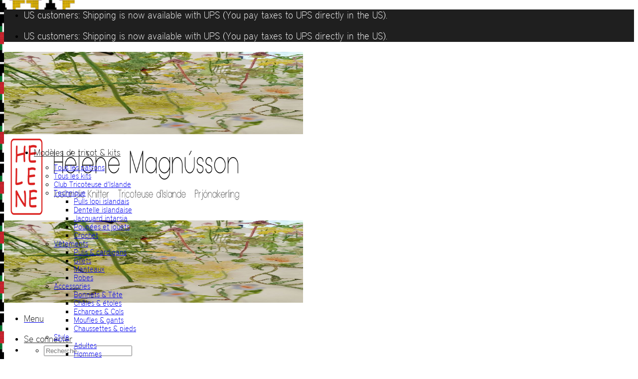

--- FILE ---
content_type: text/html; charset=UTF-8
request_url: https://tricoteuse-islande.fr/crochet-fleuri/img_20200615_124207-2/
body_size: 30762
content:
<!DOCTYPE html>
<html lang="fr-FR" class="loading-site no-js">
<head>
	<meta charset="UTF-8" />
	<link rel="profile" href="http://gmpg.org/xfn/11" />
	<link rel="pingback" href="https://tricoteuse-islande.fr/xmlrpc.php" />

	<script>(function(html){html.className = html.className.replace(/\bno-js\b/,'js')})(document.documentElement);</script>
<title>IMG_20200615_124207 &#8211; Tricoteuse d&#039;Islande &#8211; Hélène Magnússon</title>
<meta name='robots' content='max-image-preview:large' />
<link rel="alternate" hreflang="en-us" href="https://icelandicknitter.com/flowering-crochet/img_20200615_124207/#main" />
<link rel="alternate" hreflang="fr-fr" href="https://tricoteuse-islande.fr/crochet-fleuri/img_20200615_124207-2/#main" />
<link rel="alternate" hreflang="is-is" href="https://prjonakerling.is/flowering-crochet/img_20200615_124207-2/#main" />
<link rel="alternate" hreflang="x-default" href="https://icelandicknitter.com/flowering-crochet/img_20200615_124207/#main" />
<meta name="viewport" content="width=device-width, initial-scale=1" /><link rel='dns-prefetch' href='//icelandicknitter.com' />
<link href='https://fonts.gstatic.com' crossorigin rel='preconnect' />
<link rel='prefetch' href='https://tricoteuse-islande.fr/wp-content/themes/flatsome/assets/js/flatsome.js?ver=e2eddd6c228105dac048' />
<link rel='prefetch' href='https://tricoteuse-islande.fr/wp-content/themes/flatsome/assets/js/chunk.slider.js?ver=3.20.4' />
<link rel='prefetch' href='https://tricoteuse-islande.fr/wp-content/themes/flatsome/assets/js/chunk.popups.js?ver=3.20.4' />
<link rel='prefetch' href='https://tricoteuse-islande.fr/wp-content/themes/flatsome/assets/js/chunk.tooltips.js?ver=3.20.4' />
<link rel='prefetch' href='https://tricoteuse-islande.fr/wp-content/themes/flatsome/assets/js/woocommerce.js?ver=1c9be63d628ff7c3ff4c' />
<link rel="alternate" type="application/rss+xml" title="Tricoteuse d&#039;Islande - Hélène Magnússon &raquo; Flux" href="https://tricoteuse-islande.fr/feed/" />
<link rel="alternate" title="oEmbed (JSON)" type="application/json+oembed" href="https://tricoteuse-islande.fr/wp-json/oembed/1.0/embed?url=https%3A%2F%2Ftricoteuse-islande.fr%2Fcrochet-fleuri%2Fimg_20200615_124207-2%2F%23main" />
<link rel="alternate" title="oEmbed (XML)" type="text/xml+oembed" href="https://tricoteuse-islande.fr/wp-json/oembed/1.0/embed?url=https%3A%2F%2Ftricoteuse-islande.fr%2Fcrochet-fleuri%2Fimg_20200615_124207-2%2F%23main&#038;format=xml" />
<style id='wp-img-auto-sizes-contain-inline-css' type='text/css'>
img:is([sizes=auto i],[sizes^="auto," i]){contain-intrinsic-size:3000px 1500px}
/*# sourceURL=wp-img-auto-sizes-contain-inline-css */
</style>
<link rel='stylesheet' id='dashicons-css' href='https://tricoteuse-islande.fr/wp-includes/css/dashicons.min.css?ver=6.9' type='text/css' media='all' />
<link rel='stylesheet' id='wp-jquery-ui-dialog-css' href='https://tricoteuse-islande.fr/wp-includes/css/jquery-ui-dialog.min.css?ver=6.9' type='text/css' media='all' />
<link rel='stylesheet' id='woo-conditional-shipping-blocks-style-css' href='https://tricoteuse-islande.fr/wp-content/plugins/conditional-shipping-for-woocommerce/frontend/css/woo-conditional-shipping.css?ver=3.6.1.free' type='text/css' media='all' />
<style id='wp-block-library-inline-css' type='text/css'>
:root{--wp-block-synced-color:#7a00df;--wp-block-synced-color--rgb:122,0,223;--wp-bound-block-color:var(--wp-block-synced-color);--wp-editor-canvas-background:#ddd;--wp-admin-theme-color:#007cba;--wp-admin-theme-color--rgb:0,124,186;--wp-admin-theme-color-darker-10:#006ba1;--wp-admin-theme-color-darker-10--rgb:0,107,160.5;--wp-admin-theme-color-darker-20:#005a87;--wp-admin-theme-color-darker-20--rgb:0,90,135;--wp-admin-border-width-focus:2px}@media (min-resolution:192dpi){:root{--wp-admin-border-width-focus:1.5px}}.wp-element-button{cursor:pointer}:root .has-very-light-gray-background-color{background-color:#eee}:root .has-very-dark-gray-background-color{background-color:#313131}:root .has-very-light-gray-color{color:#eee}:root .has-very-dark-gray-color{color:#313131}:root .has-vivid-green-cyan-to-vivid-cyan-blue-gradient-background{background:linear-gradient(135deg,#00d084,#0693e3)}:root .has-purple-crush-gradient-background{background:linear-gradient(135deg,#34e2e4,#4721fb 50%,#ab1dfe)}:root .has-hazy-dawn-gradient-background{background:linear-gradient(135deg,#faaca8,#dad0ec)}:root .has-subdued-olive-gradient-background{background:linear-gradient(135deg,#fafae1,#67a671)}:root .has-atomic-cream-gradient-background{background:linear-gradient(135deg,#fdd79a,#004a59)}:root .has-nightshade-gradient-background{background:linear-gradient(135deg,#330968,#31cdcf)}:root .has-midnight-gradient-background{background:linear-gradient(135deg,#020381,#2874fc)}:root{--wp--preset--font-size--normal:16px;--wp--preset--font-size--huge:42px}.has-regular-font-size{font-size:1em}.has-larger-font-size{font-size:2.625em}.has-normal-font-size{font-size:var(--wp--preset--font-size--normal)}.has-huge-font-size{font-size:var(--wp--preset--font-size--huge)}.has-text-align-center{text-align:center}.has-text-align-left{text-align:left}.has-text-align-right{text-align:right}.has-fit-text{white-space:nowrap!important}#end-resizable-editor-section{display:none}.aligncenter{clear:both}.items-justified-left{justify-content:flex-start}.items-justified-center{justify-content:center}.items-justified-right{justify-content:flex-end}.items-justified-space-between{justify-content:space-between}.screen-reader-text{border:0;clip-path:inset(50%);height:1px;margin:-1px;overflow:hidden;padding:0;position:absolute;width:1px;word-wrap:normal!important}.screen-reader-text:focus{background-color:#ddd;clip-path:none;color:#444;display:block;font-size:1em;height:auto;left:5px;line-height:normal;padding:15px 23px 14px;text-decoration:none;top:5px;width:auto;z-index:100000}html :where(.has-border-color){border-style:solid}html :where([style*=border-top-color]){border-top-style:solid}html :where([style*=border-right-color]){border-right-style:solid}html :where([style*=border-bottom-color]){border-bottom-style:solid}html :where([style*=border-left-color]){border-left-style:solid}html :where([style*=border-width]){border-style:solid}html :where([style*=border-top-width]){border-top-style:solid}html :where([style*=border-right-width]){border-right-style:solid}html :where([style*=border-bottom-width]){border-bottom-style:solid}html :where([style*=border-left-width]){border-left-style:solid}html :where(img[class*=wp-image-]){height:auto;max-width:100%}:where(figure){margin:0 0 1em}html :where(.is-position-sticky){--wp-admin--admin-bar--position-offset:var(--wp-admin--admin-bar--height,0px)}@media screen and (max-width:600px){html :where(.is-position-sticky){--wp-admin--admin-bar--position-offset:0px}}

/*# sourceURL=wp-block-library-inline-css */
</style><link rel='stylesheet' id='wc-blocks-style-css' href='https://tricoteuse-islande.fr/wp-content/plugins/woocommerce/assets/client/blocks/wc-blocks.css?ver=wc-10.4.3' type='text/css' media='all' />
<style id='global-styles-inline-css' type='text/css'>
:root{--wp--preset--aspect-ratio--square: 1;--wp--preset--aspect-ratio--4-3: 4/3;--wp--preset--aspect-ratio--3-4: 3/4;--wp--preset--aspect-ratio--3-2: 3/2;--wp--preset--aspect-ratio--2-3: 2/3;--wp--preset--aspect-ratio--16-9: 16/9;--wp--preset--aspect-ratio--9-16: 9/16;--wp--preset--color--black: #000000;--wp--preset--color--cyan-bluish-gray: #abb8c3;--wp--preset--color--white: #ffffff;--wp--preset--color--pale-pink: #f78da7;--wp--preset--color--vivid-red: #cf2e2e;--wp--preset--color--luminous-vivid-orange: #ff6900;--wp--preset--color--luminous-vivid-amber: #fcb900;--wp--preset--color--light-green-cyan: #7bdcb5;--wp--preset--color--vivid-green-cyan: #00d084;--wp--preset--color--pale-cyan-blue: #8ed1fc;--wp--preset--color--vivid-cyan-blue: #0693e3;--wp--preset--color--vivid-purple: #9b51e0;--wp--preset--color--primary: #212121;--wp--preset--color--secondary: #212121;--wp--preset--color--success: #6E9119;--wp--preset--color--alert: #b20000;--wp--preset--gradient--vivid-cyan-blue-to-vivid-purple: linear-gradient(135deg,rgb(6,147,227) 0%,rgb(155,81,224) 100%);--wp--preset--gradient--light-green-cyan-to-vivid-green-cyan: linear-gradient(135deg,rgb(122,220,180) 0%,rgb(0,208,130) 100%);--wp--preset--gradient--luminous-vivid-amber-to-luminous-vivid-orange: linear-gradient(135deg,rgb(252,185,0) 0%,rgb(255,105,0) 100%);--wp--preset--gradient--luminous-vivid-orange-to-vivid-red: linear-gradient(135deg,rgb(255,105,0) 0%,rgb(207,46,46) 100%);--wp--preset--gradient--very-light-gray-to-cyan-bluish-gray: linear-gradient(135deg,rgb(238,238,238) 0%,rgb(169,184,195) 100%);--wp--preset--gradient--cool-to-warm-spectrum: linear-gradient(135deg,rgb(74,234,220) 0%,rgb(151,120,209) 20%,rgb(207,42,186) 40%,rgb(238,44,130) 60%,rgb(251,105,98) 80%,rgb(254,248,76) 100%);--wp--preset--gradient--blush-light-purple: linear-gradient(135deg,rgb(255,206,236) 0%,rgb(152,150,240) 100%);--wp--preset--gradient--blush-bordeaux: linear-gradient(135deg,rgb(254,205,165) 0%,rgb(254,45,45) 50%,rgb(107,0,62) 100%);--wp--preset--gradient--luminous-dusk: linear-gradient(135deg,rgb(255,203,112) 0%,rgb(199,81,192) 50%,rgb(65,88,208) 100%);--wp--preset--gradient--pale-ocean: linear-gradient(135deg,rgb(255,245,203) 0%,rgb(182,227,212) 50%,rgb(51,167,181) 100%);--wp--preset--gradient--electric-grass: linear-gradient(135deg,rgb(202,248,128) 0%,rgb(113,206,126) 100%);--wp--preset--gradient--midnight: linear-gradient(135deg,rgb(2,3,129) 0%,rgb(40,116,252) 100%);--wp--preset--font-size--small: 13px;--wp--preset--font-size--medium: 20px;--wp--preset--font-size--large: 36px;--wp--preset--font-size--x-large: 42px;--wp--preset--spacing--20: 0.44rem;--wp--preset--spacing--30: 0.67rem;--wp--preset--spacing--40: 1rem;--wp--preset--spacing--50: 1.5rem;--wp--preset--spacing--60: 2.25rem;--wp--preset--spacing--70: 3.38rem;--wp--preset--spacing--80: 5.06rem;--wp--preset--shadow--natural: 6px 6px 9px rgba(0, 0, 0, 0.2);--wp--preset--shadow--deep: 12px 12px 50px rgba(0, 0, 0, 0.4);--wp--preset--shadow--sharp: 6px 6px 0px rgba(0, 0, 0, 0.2);--wp--preset--shadow--outlined: 6px 6px 0px -3px rgb(255, 255, 255), 6px 6px rgb(0, 0, 0);--wp--preset--shadow--crisp: 6px 6px 0px rgb(0, 0, 0);}:where(body) { margin: 0; }.wp-site-blocks > .alignleft { float: left; margin-right: 2em; }.wp-site-blocks > .alignright { float: right; margin-left: 2em; }.wp-site-blocks > .aligncenter { justify-content: center; margin-left: auto; margin-right: auto; }:where(.is-layout-flex){gap: 0.5em;}:where(.is-layout-grid){gap: 0.5em;}.is-layout-flow > .alignleft{float: left;margin-inline-start: 0;margin-inline-end: 2em;}.is-layout-flow > .alignright{float: right;margin-inline-start: 2em;margin-inline-end: 0;}.is-layout-flow > .aligncenter{margin-left: auto !important;margin-right: auto !important;}.is-layout-constrained > .alignleft{float: left;margin-inline-start: 0;margin-inline-end: 2em;}.is-layout-constrained > .alignright{float: right;margin-inline-start: 2em;margin-inline-end: 0;}.is-layout-constrained > .aligncenter{margin-left: auto !important;margin-right: auto !important;}.is-layout-constrained > :where(:not(.alignleft):not(.alignright):not(.alignfull)){margin-left: auto !important;margin-right: auto !important;}body .is-layout-flex{display: flex;}.is-layout-flex{flex-wrap: wrap;align-items: center;}.is-layout-flex > :is(*, div){margin: 0;}body .is-layout-grid{display: grid;}.is-layout-grid > :is(*, div){margin: 0;}body{padding-top: 0px;padding-right: 0px;padding-bottom: 0px;padding-left: 0px;}a:where(:not(.wp-element-button)){text-decoration: none;}:root :where(.wp-element-button, .wp-block-button__link){background-color: #32373c;border-width: 0;color: #fff;font-family: inherit;font-size: inherit;font-style: inherit;font-weight: inherit;letter-spacing: inherit;line-height: inherit;padding-top: calc(0.667em + 2px);padding-right: calc(1.333em + 2px);padding-bottom: calc(0.667em + 2px);padding-left: calc(1.333em + 2px);text-decoration: none;text-transform: inherit;}.has-black-color{color: var(--wp--preset--color--black) !important;}.has-cyan-bluish-gray-color{color: var(--wp--preset--color--cyan-bluish-gray) !important;}.has-white-color{color: var(--wp--preset--color--white) !important;}.has-pale-pink-color{color: var(--wp--preset--color--pale-pink) !important;}.has-vivid-red-color{color: var(--wp--preset--color--vivid-red) !important;}.has-luminous-vivid-orange-color{color: var(--wp--preset--color--luminous-vivid-orange) !important;}.has-luminous-vivid-amber-color{color: var(--wp--preset--color--luminous-vivid-amber) !important;}.has-light-green-cyan-color{color: var(--wp--preset--color--light-green-cyan) !important;}.has-vivid-green-cyan-color{color: var(--wp--preset--color--vivid-green-cyan) !important;}.has-pale-cyan-blue-color{color: var(--wp--preset--color--pale-cyan-blue) !important;}.has-vivid-cyan-blue-color{color: var(--wp--preset--color--vivid-cyan-blue) !important;}.has-vivid-purple-color{color: var(--wp--preset--color--vivid-purple) !important;}.has-primary-color{color: var(--wp--preset--color--primary) !important;}.has-secondary-color{color: var(--wp--preset--color--secondary) !important;}.has-success-color{color: var(--wp--preset--color--success) !important;}.has-alert-color{color: var(--wp--preset--color--alert) !important;}.has-black-background-color{background-color: var(--wp--preset--color--black) !important;}.has-cyan-bluish-gray-background-color{background-color: var(--wp--preset--color--cyan-bluish-gray) !important;}.has-white-background-color{background-color: var(--wp--preset--color--white) !important;}.has-pale-pink-background-color{background-color: var(--wp--preset--color--pale-pink) !important;}.has-vivid-red-background-color{background-color: var(--wp--preset--color--vivid-red) !important;}.has-luminous-vivid-orange-background-color{background-color: var(--wp--preset--color--luminous-vivid-orange) !important;}.has-luminous-vivid-amber-background-color{background-color: var(--wp--preset--color--luminous-vivid-amber) !important;}.has-light-green-cyan-background-color{background-color: var(--wp--preset--color--light-green-cyan) !important;}.has-vivid-green-cyan-background-color{background-color: var(--wp--preset--color--vivid-green-cyan) !important;}.has-pale-cyan-blue-background-color{background-color: var(--wp--preset--color--pale-cyan-blue) !important;}.has-vivid-cyan-blue-background-color{background-color: var(--wp--preset--color--vivid-cyan-blue) !important;}.has-vivid-purple-background-color{background-color: var(--wp--preset--color--vivid-purple) !important;}.has-primary-background-color{background-color: var(--wp--preset--color--primary) !important;}.has-secondary-background-color{background-color: var(--wp--preset--color--secondary) !important;}.has-success-background-color{background-color: var(--wp--preset--color--success) !important;}.has-alert-background-color{background-color: var(--wp--preset--color--alert) !important;}.has-black-border-color{border-color: var(--wp--preset--color--black) !important;}.has-cyan-bluish-gray-border-color{border-color: var(--wp--preset--color--cyan-bluish-gray) !important;}.has-white-border-color{border-color: var(--wp--preset--color--white) !important;}.has-pale-pink-border-color{border-color: var(--wp--preset--color--pale-pink) !important;}.has-vivid-red-border-color{border-color: var(--wp--preset--color--vivid-red) !important;}.has-luminous-vivid-orange-border-color{border-color: var(--wp--preset--color--luminous-vivid-orange) !important;}.has-luminous-vivid-amber-border-color{border-color: var(--wp--preset--color--luminous-vivid-amber) !important;}.has-light-green-cyan-border-color{border-color: var(--wp--preset--color--light-green-cyan) !important;}.has-vivid-green-cyan-border-color{border-color: var(--wp--preset--color--vivid-green-cyan) !important;}.has-pale-cyan-blue-border-color{border-color: var(--wp--preset--color--pale-cyan-blue) !important;}.has-vivid-cyan-blue-border-color{border-color: var(--wp--preset--color--vivid-cyan-blue) !important;}.has-vivid-purple-border-color{border-color: var(--wp--preset--color--vivid-purple) !important;}.has-primary-border-color{border-color: var(--wp--preset--color--primary) !important;}.has-secondary-border-color{border-color: var(--wp--preset--color--secondary) !important;}.has-success-border-color{border-color: var(--wp--preset--color--success) !important;}.has-alert-border-color{border-color: var(--wp--preset--color--alert) !important;}.has-vivid-cyan-blue-to-vivid-purple-gradient-background{background: var(--wp--preset--gradient--vivid-cyan-blue-to-vivid-purple) !important;}.has-light-green-cyan-to-vivid-green-cyan-gradient-background{background: var(--wp--preset--gradient--light-green-cyan-to-vivid-green-cyan) !important;}.has-luminous-vivid-amber-to-luminous-vivid-orange-gradient-background{background: var(--wp--preset--gradient--luminous-vivid-amber-to-luminous-vivid-orange) !important;}.has-luminous-vivid-orange-to-vivid-red-gradient-background{background: var(--wp--preset--gradient--luminous-vivid-orange-to-vivid-red) !important;}.has-very-light-gray-to-cyan-bluish-gray-gradient-background{background: var(--wp--preset--gradient--very-light-gray-to-cyan-bluish-gray) !important;}.has-cool-to-warm-spectrum-gradient-background{background: var(--wp--preset--gradient--cool-to-warm-spectrum) !important;}.has-blush-light-purple-gradient-background{background: var(--wp--preset--gradient--blush-light-purple) !important;}.has-blush-bordeaux-gradient-background{background: var(--wp--preset--gradient--blush-bordeaux) !important;}.has-luminous-dusk-gradient-background{background: var(--wp--preset--gradient--luminous-dusk) !important;}.has-pale-ocean-gradient-background{background: var(--wp--preset--gradient--pale-ocean) !important;}.has-electric-grass-gradient-background{background: var(--wp--preset--gradient--electric-grass) !important;}.has-midnight-gradient-background{background: var(--wp--preset--gradient--midnight) !important;}.has-small-font-size{font-size: var(--wp--preset--font-size--small) !important;}.has-medium-font-size{font-size: var(--wp--preset--font-size--medium) !important;}.has-large-font-size{font-size: var(--wp--preset--font-size--large) !important;}.has-x-large-font-size{font-size: var(--wp--preset--font-size--x-large) !important;}
/*# sourceURL=global-styles-inline-css */
</style>

<link rel='stylesheet' id='SFSIPLUSmainCss-css' href='https://tricoteuse-islande.fr/wp-content/plugins/ultimate-social-media-plus/css/sfsi-style.css?ver=3.7.1' type='text/css' media='all' />
<link rel='stylesheet' id='wcdpue-css' href='https://tricoteuse-islande.fr/wp-content/plugins/wcdpue-pro/public/css/wcdpue-public.css?ver=2.0.2' type='text/css' media='all' />
<link rel='stylesheet' id='wcml-horizontal-list-0-css' href='//tricoteuse-islande.fr/wp-content/plugins/woocommerce-multilingual/templates/currency-switchers/legacy-list-horizontal/style.css?ver=5.5.3.1' type='text/css' media='all' />
<style id='woocommerce-inline-inline-css' type='text/css'>
.woocommerce form .form-row .required { visibility: visible; }
/*# sourceURL=woocommerce-inline-inline-css */
</style>
<link rel='stylesheet' id='wpml-legacy-horizontal-list-0-css' href='https://tricoteuse-islande.fr/wp-content/plugins/sitepress-multilingual-cms/templates/language-switchers/legacy-list-horizontal/style.min.css?ver=1' type='text/css' media='all' />
<style id='wpml-legacy-horizontal-list-0-inline-css' type='text/css'>
.wpml-ls-statics-shortcode_actions{background-color:#ffffff;}.wpml-ls-statics-shortcode_actions, .wpml-ls-statics-shortcode_actions .wpml-ls-sub-menu, .wpml-ls-statics-shortcode_actions a {border-color:#cdcdcd;}.wpml-ls-statics-shortcode_actions a, .wpml-ls-statics-shortcode_actions .wpml-ls-sub-menu a, .wpml-ls-statics-shortcode_actions .wpml-ls-sub-menu a:link, .wpml-ls-statics-shortcode_actions li:not(.wpml-ls-current-language) .wpml-ls-link, .wpml-ls-statics-shortcode_actions li:not(.wpml-ls-current-language) .wpml-ls-link:link {color:#444444;background-color:#ffffff;}.wpml-ls-statics-shortcode_actions .wpml-ls-sub-menu a:hover,.wpml-ls-statics-shortcode_actions .wpml-ls-sub-menu a:focus, .wpml-ls-statics-shortcode_actions .wpml-ls-sub-menu a:link:hover, .wpml-ls-statics-shortcode_actions .wpml-ls-sub-menu a:link:focus {color:#000000;background-color:#eeeeee;}.wpml-ls-statics-shortcode_actions .wpml-ls-current-language > a {color:#444444;background-color:#ffffff;}.wpml-ls-statics-shortcode_actions .wpml-ls-current-language:hover>a, .wpml-ls-statics-shortcode_actions .wpml-ls-current-language>a:focus {color:#000000;background-color:#eeeeee;}
/*# sourceURL=wpml-legacy-horizontal-list-0-inline-css */
</style>
<link rel='stylesheet' id='wpml-menu-item-0-css' href='https://tricoteuse-islande.fr/wp-content/plugins/sitepress-multilingual-cms/templates/language-switchers/menu-item/style.min.css?ver=1' type='text/css' media='all' />
<link rel='stylesheet' id='wc-bis-css-css' href='https://tricoteuse-islande.fr/wp-content/plugins/woocommerce-back-in-stock-notifications/assets/css/frontend/woocommerce.css?ver=3.3.3' type='text/css' media='all' />
<link rel='stylesheet' id='woo_conditional_shipping_css-css' href='https://tricoteuse-islande.fr/wp-content/plugins/conditional-shipping-for-woocommerce/includes/frontend/../../frontend/css/woo-conditional-shipping.css?ver=3.6.1.free' type='text/css' media='all' />
<link rel='stylesheet' id='wc-deposits-frontend-css' href='https://tricoteuse-islande.fr/wp-content/plugins/woocommerce-deposits/build/frontend.css?ver=2.4.2' type='text/css' media='all' />
<link rel='stylesheet' id='flatsome-main-css' href='https://tricoteuse-islande.fr/wp-content/themes/flatsome/assets/css/flatsome.css?ver=3.20.4' type='text/css' media='all' />
<style id='flatsome-main-inline-css' type='text/css'>
@font-face {
				font-family: "fl-icons";
				font-display: block;
				src: url(https://tricoteuse-islande.fr/wp-content/themes/flatsome/assets/css/icons/fl-icons.eot?v=3.20.4);
				src:
					url(https://tricoteuse-islande.fr/wp-content/themes/flatsome/assets/css/icons/fl-icons.eot#iefix?v=3.20.4) format("embedded-opentype"),
					url(https://tricoteuse-islande.fr/wp-content/themes/flatsome/assets/css/icons/fl-icons.woff2?v=3.20.4) format("woff2"),
					url(https://tricoteuse-islande.fr/wp-content/themes/flatsome/assets/css/icons/fl-icons.ttf?v=3.20.4) format("truetype"),
					url(https://tricoteuse-islande.fr/wp-content/themes/flatsome/assets/css/icons/fl-icons.woff?v=3.20.4) format("woff"),
					url(https://tricoteuse-islande.fr/wp-content/themes/flatsome/assets/css/icons/fl-icons.svg?v=3.20.4#fl-icons) format("svg");
			}
/*# sourceURL=flatsome-main-inline-css */
</style>
<link rel='stylesheet' id='flatsome-shop-css' href='https://tricoteuse-islande.fr/wp-content/themes/flatsome/assets/css/flatsome-shop.css?ver=3.20.4' type='text/css' media='all' />
<link rel='stylesheet' id='flatsome-style-css' href='https://tricoteuse-islande.fr/wp-content/themes/flatsome-child/style.css?ver=3.0' type='text/css' media='all' />
<style id='rocket-lazyload-inline-css' type='text/css'>
.rll-youtube-player{position:relative;padding-bottom:56.23%;height:0;overflow:hidden;max-width:100%;}.rll-youtube-player:focus-within{outline: 2px solid currentColor;outline-offset: 5px;}.rll-youtube-player iframe{position:absolute;top:0;left:0;width:100%;height:100%;z-index:100;background:0 0}.rll-youtube-player img{bottom:0;display:block;left:0;margin:auto;max-width:100%;width:100%;position:absolute;right:0;top:0;border:none;height:auto;-webkit-transition:.4s all;-moz-transition:.4s all;transition:.4s all}.rll-youtube-player img:hover{-webkit-filter:brightness(75%)}.rll-youtube-player .play{height:100%;width:100%;left:0;top:0;position:absolute;background:url(https://tricoteuse-islande.fr/wp-content/plugins/wp-rocket/assets/img/youtube.png) no-repeat center;background-color: transparent !important;cursor:pointer;border:none;}
/*# sourceURL=rocket-lazyload-inline-css */
</style>
<script type="text/javascript" src="https://tricoteuse-islande.fr/wp-includes/js/jquery/jquery.min.js?ver=3.7.1" id="jquery-core-js"></script>
<script type="text/javascript" id="wpml-cookie-js-extra">
/* <![CDATA[ */
var wpml_cookies = {"wp-wpml_current_language":{"value":"fr","expires":1,"path":"/"}};
var wpml_cookies = {"wp-wpml_current_language":{"value":"fr","expires":1,"path":"/"}};
//# sourceURL=wpml-cookie-js-extra
/* ]]> */
</script>
<script type="text/javascript" src="https://tricoteuse-islande.fr/wp-content/plugins/sitepress-multilingual-cms/res/js/cookies/language-cookie.js?ver=486900" id="wpml-cookie-js" defer="defer" data-wp-strategy="defer"></script>
<script type="text/javascript" src="https://tricoteuse-islande.fr/wp-includes/js/jquery/jquery-migrate.min.js?ver=3.4.1" id="jquery-migrate-js"></script>
<script type="text/javascript" src="https://tricoteuse-islande.fr/wp-content/plugins/wcdpue-pro/public/js/wcdpue-public.js?ver=2.0.2" id="wcdpue-js"></script>
<script type="text/javascript" src="https://tricoteuse-islande.fr/wp-content/plugins/woocommerce/assets/js/jquery-blockui/jquery.blockUI.min.js?ver=2.7.0-wc.10.4.3" id="wc-jquery-blockui-js" data-wp-strategy="defer"></script>
<script type="text/javascript" id="wc-add-to-cart-js-extra">
/* <![CDATA[ */
var wc_add_to_cart_params = {"ajax_url":"/wp-admin/admin-ajax.php?lang=fr","wc_ajax_url":"/?wc-ajax=%%endpoint%%&lang=fr","i18n_view_cart":"Voir le panier","cart_url":"https://tricoteuse-islande.fr/panier-2/","is_cart":"","cart_redirect_after_add":"yes"};
//# sourceURL=wc-add-to-cart-js-extra
/* ]]> */
</script>
<script type="text/javascript" src="https://tricoteuse-islande.fr/wp-content/plugins/woocommerce/assets/js/frontend/add-to-cart.min.js?ver=10.4.3" id="wc-add-to-cart-js" defer="defer" data-wp-strategy="defer"></script>
<script type="text/javascript" src="https://tricoteuse-islande.fr/wp-content/plugins/woocommerce/assets/js/js-cookie/js.cookie.min.js?ver=2.1.4-wc.10.4.3" id="wc-js-cookie-js" data-wp-strategy="defer"></script>
<script type="text/javascript" id="woo-conditional-shipping-js-js-extra">
/* <![CDATA[ */
var conditional_shipping_settings = {"trigger_fields":[]};
//# sourceURL=woo-conditional-shipping-js-js-extra
/* ]]> */
</script>
<script type="text/javascript" src="https://tricoteuse-islande.fr/wp-content/plugins/conditional-shipping-for-woocommerce/includes/frontend/../../frontend/js/woo-conditional-shipping.js?ver=3.6.1.free" id="woo-conditional-shipping-js-js"></script>
<script type="text/javascript" id="wpml-xdomain-data-js-extra">
/* <![CDATA[ */
var wpml_xdomain_data = {"css_selector":"wpml-ls-item","ajax_url":"https://tricoteuse-islande.fr/wp-admin/admin-ajax.php","current_lang":"fr","_nonce":"2f30207e72"};
//# sourceURL=wpml-xdomain-data-js-extra
/* ]]> */
</script>
<script type="text/javascript" src="https://tricoteuse-islande.fr/wp-content/plugins/sitepress-multilingual-cms/res/js/xdomain-data.js?ver=486900" id="wpml-xdomain-data-js" defer="defer" data-wp-strategy="defer"></script>
<link rel="https://api.w.org/" href="https://tricoteuse-islande.fr/wp-json/" /><link rel="alternate" title="JSON" type="application/json" href="https://tricoteuse-islande.fr/wp-json/wp/v2/media/1010733" /><link rel="EditURI" type="application/rsd+xml" title="RSD" href="https://tricoteuse-islande.fr/xmlrpc.php?rsd" />
<meta name="generator" content="WordPress 6.9" />
<meta name="generator" content="WooCommerce 10.4.3" />
<link rel="canonical" href="https://tricoteuse-islande.fr/crochet-fleuri/img_20200615_124207-2/#main" />
<link rel='shortlink' href='https://tricoteuse-islande.fr/?p=1010733' />
<meta name="generator" content="WPML ver:4.8.6 stt:1,4,26;" />
<script>  var el_i13_login_captcha=null; var el_i13_register_captcha=null; </script>	<script>
		window.addEventListener("sfsi_plus_functions_loaded", function() {
			var body = document.getElementsByTagName('body')[0];
			// console.log(body);
			body.classList.add("sfsi_plus_3.53");
		})
		// window.addEventListener('sfsi_plus_functions_loaded',function(e) {
		// 	jQuery("body").addClass("sfsi_plus_3.53")
		// });
		jQuery(document).ready(function(e) {
			jQuery("body").addClass("sfsi_plus_3.53")
		});

		function sfsi_plus_processfurther(ref) {
			var feed_id = '[base64]';
			var feedtype = 8;
			var email = jQuery(ref).find('input[name="email"]').val();
			var filter = /^(([^<>()[\]\\.,;:\s@\"]+(\.[^<>()[\]\\.,;:\s@\"]+)*)|(\".+\"))@((\[[0-9]{1,3}\.[0-9]{1,3}\.[0-9]{1,3}\.[0-9]{1,3}\])|(([a-zA-Z\-0-9]+\.)+[a-zA-Z]{2,}))$/;
			if ((email != "Enter your email") && (filter.test(email))) {
				if (feedtype == "8") {
					var url = "https://api.follow.it/subscription-form/" + feed_id + "/" + feedtype;
					window.open(url, "popupwindow", "scrollbars=yes,width=1080,height=760");
					return true;
				}
			} else {
				alert("Please enter email address");
				jQuery(ref).find('input[name="email"]').focus();
				return false;
			}
		}
	</script>
	<style>
		.sfsi_plus_subscribe_Popinner {
			width: 230px !important;
			height: 180px !important;
			padding: 18px 0px !important;
			background-color: #ffffff !important;
		}

		.sfsi_plus_subscribe_Popinner form {
			margin: 0 20px !important;
		}

		.sfsi_plus_subscribe_Popinner h5 {
			font-family: Helvetica,Arial,sans-serif !important;

			font-weight: bold !important;
			color: #000000 !important;
			font-size: 16px !important;
			text-align: center !important;
			margin: 0 0 10px !important;
			padding: 0 !important;
		}

		.sfsi_plus_subscription_form_field {
			margin: 5px 0 !important;
			width: 100% !important;
			display: inline-flex;
			display: -webkit-inline-flex;
		}

		.sfsi_plus_subscription_form_field input {
			width: 100% !important;
			padding: 10px 0px !important;
		}

		.sfsi_plus_subscribe_Popinner input[type=email] {
			font-family: Helvetica,Arial,sans-serif !important;

			font-style: normal !important;
			color:  !important;
			font-size: 14px !important;
			text-align: center !important;
		}

		.sfsi_plus_subscribe_Popinner input[type=email]::-webkit-input-placeholder {
			font-family: Helvetica,Arial,sans-serif !important;

			font-style: normal !important;
			color:  !important;
			font-size: 14px !important;
			text-align: center !important;
		}

		.sfsi_plus_subscribe_Popinner input[type=email]:-moz-placeholder {
			/* Firefox 18- */
			font-family: Helvetica,Arial,sans-serif !important;

			font-style: normal !important;
			color:  !important;
			font-size: 14px !important;
			text-align: center !important;
		}

		.sfsi_plus_subscribe_Popinner input[type=email]::-moz-placeholder {
			/* Firefox 19+ */
			font-family: Helvetica,Arial,sans-serif !important;

			font-style: normal !important;
			color:  !important;
			font-size: 14px !important;
			text-align: center !important;
		}

		.sfsi_plus_subscribe_Popinner input[type=email]:-ms-input-placeholder {
			font-family: Helvetica,Arial,sans-serif !important;

			font-style: normal !important;
			color:  !important;
			font-size: 14px !important;
			text-align: center !important;
		}

		.sfsi_plus_subscribe_Popinner input[type=submit] {
			font-family: Helvetica,Arial,sans-serif !important;

			font-weight: bold !important;
			color: #000000 !important;
			font-size: 16px !important;
			text-align: center !important;
			background-color: #dedede !important;
		}
	</style>
	<meta name="follow.[base64]" content="tXlChMe0CRbyyyl9a9h8"/> <meta name="viewport" content="width=device-width, initial-scale=1"><link rel='preload' href='/wp-content/themes/flatsome/assets/css/icons/fl-icons.woff2' as='font' type='font/woff2' crossorigin='anonymous'>
<!-- Matomo -->
<script>
  var _paq = window._paq = window._paq || [];
  /* tracker methods like "setCustomDimension" should be called before "trackPageView" */
  _paq.push(['trackPageView']);
  _paq.push(['enableLinkTracking']);
  (function() {
    var u="//icelandicknitter.com/matomo/";
    _paq.push(['setTrackerUrl', u+'matomo.php']);
    _paq.push(['setSiteId', '1']);
    var d=document, g=d.createElement('script'), s=d.getElementsByTagName('script')[0];
    g.async=true; g.src=u+'matomo.js'; s.parentNode.insertBefore(g,s);
  })();
</script>
<!-- End Matomo Code -->	<noscript><style>.woocommerce-product-gallery{ opacity: 1 !important; }</style></noscript>
	<!-- Matomo -->
<script>
  var _paq = window._paq = window._paq || [];
  /* tracker methods like "setCustomDimension" should be called before "trackPageView" */
  _paq.push(['trackPageView']);
  _paq.push(['enableLinkTracking']);
  (function() {
    var u="//icelandicknitter.com/matomo/";
    _paq.push(['setTrackerUrl', u+'matomo.php']);
    _paq.push(['setSiteId', '2']);
    var d=document, g=d.createElement('script'), s=d.getElementsByTagName('script')[0];
    g.async=true; g.src=u+'matomo.js'; s.parentNode.insertBefore(g,s);
  })();
</script>
<!-- End Matomo Code -->
<link rel="icon" href="https://tricoteuse-islande.fr/wp-content/uploads/2015/12/favicon.png" sizes="32x32" />
<link rel="icon" href="https://tricoteuse-islande.fr/wp-content/uploads/2015/12/favicon.png" sizes="192x192" />
<link rel="apple-touch-icon" href="https://tricoteuse-islande.fr/wp-content/uploads/2015/12/favicon.png" />
<meta name="msapplication-TileImage" content="https://tricoteuse-islande.fr/wp-content/uploads/2015/12/favicon.png" />
<style id="custom-css" type="text/css">:root {--primary-color: #212121;--fs-color-primary: #212121;--fs-color-secondary: #212121;--fs-color-success: #6E9119;--fs-color-alert: #b20000;--fs-color-base: #252525;--fs-experimental-link-color: #7A7A7A;--fs-experimental-link-color-hover: #872B14;}.tooltipster-base {--tooltip-color: #fff;--tooltip-bg-color: #000;}.off-canvas-right .mfp-content, .off-canvas-left .mfp-content {--drawer-width: 300px;}.off-canvas .mfp-content.off-canvas-cart {--drawer-width: 360px;}html{background-image: url('https://icelandicknitter.com/wp-content/uploads/2017/02/bg-body.png');}html{background-color:#FFFFFF!important;}.container-width, .full-width .ubermenu-nav, .container, .row{max-width: 1170px}.row.row-collapse{max-width: 1140px}.row.row-small{max-width: 1162.5px}.row.row-large{max-width: 1200px}.sticky-add-to-cart--active, #wrapper,#main,#main.dark{background-color: #FFF}.header-main{height: 165px}#logo img{max-height: 165px}#logo{width:490px;}.header-bottom{min-height: 62px}.header-top{min-height: 28px}.transparent .header-main{height: 0px}.transparent #logo img{max-height: 0px}.has-transparent + .page-title:first-of-type,.has-transparent + #main > .page-title,.has-transparent + #main > div > .page-title,.has-transparent + #main .page-header-wrapper:first-of-type .page-title{padding-top: 80px;}.header.show-on-scroll,.stuck .header-main{height:70px!important}.stuck #logo img{max-height: 70px!important}.search-form{ width: 100%;}.header-bg-color {background-color: rgba(255,255,255,0.9)}.header-bottom {background-color: #424242}.header-main .nav > li > a{line-height: 25px }.header-bottom-nav > li > a{line-height: 42px }@media (max-width: 549px) {.header-main{height: 70px}#logo img{max-height: 70px}}.nav-dropdown{font-size:92%}.header-top{background-color:rgba(0,0,0,0.88)!important;}body{font-size: 100%;}@media screen and (max-width: 549px){body{font-size: 100%;}}body{font-family: Muli, sans-serif;}body {font-weight: 400;font-style: normal;}.nav > li > a {font-family: Raleway, sans-serif;}.mobile-sidebar-levels-2 .nav > li > ul > li > a {font-family: Raleway, sans-serif;}.nav > li > a,.mobile-sidebar-levels-2 .nav > li > ul > li > a {font-weight: 100;font-style: normal;}h1,h2,h3,h4,h5,h6,.heading-font, .off-canvas-center .nav-sidebar.nav-vertical > li > a{font-family: Muli, sans-serif;}h1,h2,h3,h4,h5,h6,.heading-font,.banner h1,.banner h2 {font-weight: 400;font-style: normal;}.alt-font{font-family: Helvetica,Arial,sans-serif;}.header:not(.transparent) .header-nav-main.nav > li > a {color: #212121;}.header:not(.transparent) .header-bottom-nav.nav > li > a{color: #252525;}.header:not(.transparent) .header-bottom-nav.nav > li > a:hover,.header:not(.transparent) .header-bottom-nav.nav > li.active > a,.header:not(.transparent) .header-bottom-nav.nav > li.current > a,.header:not(.transparent) .header-bottom-nav.nav > li > a.active,.header:not(.transparent) .header-bottom-nav.nav > li > a.current{color: #D60005;}.header-bottom-nav.nav-line-bottom > li > a:before,.header-bottom-nav.nav-line-grow > li > a:before,.header-bottom-nav.nav-line > li > a:before,.header-bottom-nav.nav-box > li > a:hover,.header-bottom-nav.nav-box > li.active > a,.header-bottom-nav.nav-pills > li > a:hover,.header-bottom-nav.nav-pills > li.active > a{color:#FFF!important;background-color: #D60005;}.widget:where(:not(.widget_shopping_cart)) a{color: #000000;}.widget:where(:not(.widget_shopping_cart)) a:hover{color: #872B14;}.widget .tagcloud a:hover{border-color: #872B14; background-color: #872B14;}.shop-page-title.featured-title .title-overlay{background-color: rgba(255,255,255,0.3);}.current .breadcrumb-step, [data-icon-label]:after, .button#place_order,.button.checkout,.checkout-button,.single_add_to_cart_button.button, .sticky-add-to-cart-select-options-button{background-color: #872B14!important }.badge-inner.on-sale{background-color: #212121}.badge-inner.new-bubble{background-color: #7a9c59}.star-rating span:before,.star-rating:before, .woocommerce-page .star-rating:before, .stars a:hover:after, .stars a.active:after{color: #212121}@media screen and (min-width: 550px){.products .box-vertical .box-image{min-width: 330px!important;width: 330px!important;}}.header-main .social-icons,.header-main .cart-icon strong,.header-main .menu-title,.header-main .header-button > .button.is-outline,.header-main .nav > li > a > i:not(.icon-angle-down){color: #212121!important;}.header-main .header-button > .button.is-outline,.header-main .cart-icon strong:after,.header-main .cart-icon strong{border-color: #212121!important;}.header-main .header-button > .button:not(.is-outline){background-color: #212121!important;}.header-main .current-dropdown .cart-icon strong,.header-main .header-button > .button:hover,.header-main .header-button > .button:hover i,.header-main .header-button > .button:hover span{color:#FFF!important;}.header-main .menu-title:hover,.header-main .social-icons a:hover,.header-main .header-button > .button.is-outline:hover,.header-main .nav > li > a:hover > i:not(.icon-angle-down){color: #212121!important;}.header-main .current-dropdown .cart-icon strong,.header-main .header-button > .button:hover{background-color: #212121!important;}.header-main .current-dropdown .cart-icon strong:after,.header-main .current-dropdown .cart-icon strong,.header-main .header-button > .button:hover{border-color: #212121!important;}.footer-1{background-color: #FFFFFF}.footer-2{background-color: #777}.absolute-footer, html{background-color: #ffffff}.page-title-small + main .product-container > .row{padding-top:0;}button[name='update_cart'] { display: none; }.nav-vertical-fly-out > li + li {border-top-width: 1px; border-top-style: solid;}/* Custom CSS *//* fonts */@font-face {font-family: District;src: url(/wp-content/themes/flatsome-child/fonts/distth__-webfont.ttf);}body{font-family:"District", "Muli",sans-serif;}h1, h2, h3, h4, h5, h6, .heading-font, .off-canvas-center .nav-sidebar.nav-vertical > li > a {font-family: "District","Muli",sans-serif!important;}.nav > li > a {font-family:"District", "Muli",sans-serif;}}#top-bar li > a{font-family:"District", "Muli",sans-serif;}} h1 .shop-page-title {font-family:"District", "Muli",sans-serif;}}h1, h2, h3, h4, h5, h6, .heading-font, .off-canvas-center .nav-sidebar.nav-vertical > li > a{font-family:"District", "Muli",sans-serif;}}.alt-font{font-family: "District", "Muli",sans-serif;}.product-title, .entry-title {font-family:"District", "Muli",sans-serif;}}.shop-page-title {font-family:"District", "Muli",sans-serif;}}/* top bar */.nav-dropdown {font-size: 100%;}#top-bar {background-color: #ffffff;color: #000000!important;position: relative;z-index: 11;}#top-bar .nav > li > a {font-weight: 400;}#top-bar .nav > li > a {font-size: 1.1em;}#top-bar .nav-dropdown {color: #777;text-align: left;}/* Menu principal */.header-bottom {background-color: #ffffff;}.header-bottom-nav.nav-line-bottom > li > a {font-size: 1.4em;font-weight: normal;padding: 10px 0;text-transform: none;}.nav-spacing-xlarge > li {margin: 0 20px;}.nav > li > a {font-size: 1.1em;}/* Categories *//* Page */.page-wrapper {padding-bottom: 30px;padding-top: 10px;}.breadcrumbs {display: none;}/*Woocommerce */.social-icons + .social-icons{display:none;}.woocommerce-result-count, .orderby {font-size: 90%;}.box-text h1, .box-text h2, .box-text h3, .box-text h4, .box-text h5, .box-text h6, .box-text a:not(.button) {font-weight: normal;line-height: 1.3;margin-bottom: 0.1em;margin-top: 0.1em;}.additional_information_tab {display: none!important;}.woocommerce-currency-switcher-form { width: 20%;}.product_meta .sku_wrapper{display: none;}.woocommerce-result-count{display: none;}.woocommerce-ordering {display: none;}/* Footer */.post_comments{display: none;}/* Blog */.badge.post-date {display: none;}.from_the_blog_excerpt{display: none;}.blog-post-inner .is-divider{display: none;}.blog-post-inner {height:43px;}.has-format, .video-fit, .image-cover {padding: 43%;}.label-new.menu-item > a:after{content:"Nouveau";}.label-hot.menu-item > a:after{content:"Populaire";}.label-sale.menu-item > a:after{content:"En action";}.label-popular.menu-item > a:after{content:"Populaire";}</style><style id="kirki-inline-styles">/* cyrillic-ext */
@font-face {
  font-family: 'Raleway';
  font-style: normal;
  font-weight: 100;
  font-display: swap;
  src: url(https://tricoteuse-islande.fr/wp-content/fonts/raleway/1Ptxg8zYS_SKggPN4iEgvnHyvveLxVvao7CFPrEHJA.woff2) format('woff2');
  unicode-range: U+0460-052F, U+1C80-1C8A, U+20B4, U+2DE0-2DFF, U+A640-A69F, U+FE2E-FE2F;
}
/* cyrillic */
@font-face {
  font-family: 'Raleway';
  font-style: normal;
  font-weight: 100;
  font-display: swap;
  src: url(https://tricoteuse-islande.fr/wp-content/fonts/raleway/1Ptxg8zYS_SKggPN4iEgvnHyvveLxVvao7CMPrEHJA.woff2) format('woff2');
  unicode-range: U+0301, U+0400-045F, U+0490-0491, U+04B0-04B1, U+2116;
}
/* vietnamese */
@font-face {
  font-family: 'Raleway';
  font-style: normal;
  font-weight: 100;
  font-display: swap;
  src: url(https://tricoteuse-islande.fr/wp-content/fonts/raleway/1Ptxg8zYS_SKggPN4iEgvnHyvveLxVvao7CHPrEHJA.woff2) format('woff2');
  unicode-range: U+0102-0103, U+0110-0111, U+0128-0129, U+0168-0169, U+01A0-01A1, U+01AF-01B0, U+0300-0301, U+0303-0304, U+0308-0309, U+0323, U+0329, U+1EA0-1EF9, U+20AB;
}
/* latin-ext */
@font-face {
  font-family: 'Raleway';
  font-style: normal;
  font-weight: 100;
  font-display: swap;
  src: url(https://tricoteuse-islande.fr/wp-content/fonts/raleway/1Ptxg8zYS_SKggPN4iEgvnHyvveLxVvao7CGPrEHJA.woff2) format('woff2');
  unicode-range: U+0100-02BA, U+02BD-02C5, U+02C7-02CC, U+02CE-02D7, U+02DD-02FF, U+0304, U+0308, U+0329, U+1D00-1DBF, U+1E00-1E9F, U+1EF2-1EFF, U+2020, U+20A0-20AB, U+20AD-20C0, U+2113, U+2C60-2C7F, U+A720-A7FF;
}
/* latin */
@font-face {
  font-family: 'Raleway';
  font-style: normal;
  font-weight: 100;
  font-display: swap;
  src: url(https://tricoteuse-islande.fr/wp-content/fonts/raleway/1Ptxg8zYS_SKggPN4iEgvnHyvveLxVvao7CIPrE.woff2) format('woff2');
  unicode-range: U+0000-00FF, U+0131, U+0152-0153, U+02BB-02BC, U+02C6, U+02DA, U+02DC, U+0304, U+0308, U+0329, U+2000-206F, U+20AC, U+2122, U+2191, U+2193, U+2212, U+2215, U+FEFF, U+FFFD;
}</style><noscript><style id="rocket-lazyload-nojs-css">.rll-youtube-player, [data-lazy-src]{display:none !important;}</style></noscript></head>

<body class="attachment wp-singular attachment-template-default single single-attachment postid-1010733 attachmentid-1010733 attachment-jpeg wp-theme-flatsome wp-child-theme-flatsome-child theme-flatsome sfsi_plus_actvite_theme_flat woocommerce-no-js boxed lightbox nav-dropdown-has-arrow nav-dropdown-has-shadow nav-dropdown-has-border">


<a class="skip-link screen-reader-text" href="#main">Passer au contenu</a>

<div id="wrapper">

	
	<header id="header" class="header has-sticky sticky-jump">
		<div class="header-wrapper">
			<div id="top-bar" class="header-top hide-for-sticky nav-dark flex-has-center">
    <div class="flex-row container">
      <div class="flex-col hide-for-medium flex-left">
          <ul class="nav nav-left medium-nav-center nav-small  nav-divided">
                        </ul>
      </div>

      <div class="flex-col hide-for-medium flex-center">
          <ul class="nav nav-center nav-small  nav-divided">
              <li class="html custom html_topbar_left"><p style="font-size:1.2em; color:#ffffff;">US customers: Shipping is now available with UPS (You pay taxes to UPS directly in the US).
</p></li>          </ul>
      </div>

      <div class="flex-col hide-for-medium flex-right">
         <ul class="nav top-bar-nav nav-right nav-small  nav-divided">
                        </ul>
      </div>

            <div class="flex-col show-for-medium flex-grow">
          <ul class="nav nav-center nav-small mobile-nav  nav-divided">
              <li class="html custom html_topbar_left"><p style="font-size:1.2em; color:#ffffff;">US customers: Shipping is now available with UPS (You pay taxes to UPS directly in the US).
</p></li>          </ul>
      </div>
      
    </div>
</div>
<div id="masthead" class="header-main hide-for-sticky">
      <div class="header-inner flex-row container logo-left medium-logo-center" role="navigation">

          <!-- Logo -->
          <div id="logo" class="flex-col logo">
            
<!-- Header logo -->
<a href="https://tricoteuse-islande.fr/" title="Tricoteuse d&#039;Islande &#8211; Hélène Magnússon - Hélène Magnússon est une vraie tricoteuse d’Islande et une créatrice textile et styliste de l’Académie des Arts d’Islande" rel="home">
		<img width="600" height="800" src="https://tricoteuse-islande.fr/wp-content/uploads/2020/06/IMG_20200615_124207-600x800.jpg" class="header-logo-sticky" alt="Tricoteuse d&#039;Islande &#8211; Hélène Magnússon"/><img width="490" height="165" src="https://icelandicknitter.com/wp-content/uploads/2021/06/helene-magnusson-icelandic-knitter.png" class="header_logo header-logo" alt="Tricoteuse d&#039;Islande &#8211; Hélène Magnússon"/><img  width="600" height="800" src="https://tricoteuse-islande.fr/wp-content/uploads/2020/06/IMG_20200615_124207-600x800.jpg" class="header-logo-dark" alt="Tricoteuse d&#039;Islande &#8211; Hélène Magnússon"/></a>
          </div>

          <!-- Mobile Left Elements -->
          <div class="flex-col show-for-medium flex-left">
            <ul class="mobile-nav nav nav-left ">
              <li class="nav-icon has-icon">
			<a href="#" class="is-small" data-open="#main-menu" data-pos="center" data-bg="main-menu-overlay" data-color="dark" role="button" aria-label="Menu" aria-controls="main-menu" aria-expanded="false" aria-haspopup="dialog" data-flatsome-role-button>
			<i class="icon-menu" aria-hidden="true"></i>			<span class="menu-title uppercase hide-for-small">Menu</span>		</a>
	</li>
            </ul>
          </div>

          <!-- Left Elements -->
          <div class="flex-col hide-for-medium flex-left
            flex-grow">
            <ul class="header-nav header-nav-main nav nav-left  nav-divided nav-size-small nav-spacing-medium" >
                          </ul>
          </div>

          <!-- Right Elements -->
          <div class="flex-col hide-for-medium flex-right">
            <ul class="header-nav header-nav-main nav nav-right  nav-divided nav-size-small nav-spacing-medium">
              
<li class="account-item has-icon">

	<a href="https://tricoteuse-islande.fr/mon-compte/" class="nav-top-link nav-top-not-logged-in is-small" title="Se connecter">
					<span>
			Se connecter			</span>
				</a>




</li>
<li class="header-search header-search-dropdown has-icon has-dropdown menu-item-has-children">
		<a href="#" aria-label="Recherche" aria-haspopup="true" aria-expanded="false" aria-controls="ux-search-dropdown" class="nav-top-link is-small"><i class="icon-search" aria-hidden="true"></i></a>
		<ul id="ux-search-dropdown" class="nav-dropdown nav-dropdown-simple">
	 	<li class="header-search-form search-form html relative has-icon">
	<div class="header-search-form-wrapper">
		<div class="searchform-wrapper ux-search-box relative is-normal"><form role="search" method="get" class="searchform" action="https://tricoteuse-islande.fr/">
	<div class="flex-row relative">
						<div class="flex-col flex-grow">
			<label class="screen-reader-text" for="woocommerce-product-search-field-0">Recherche pour :</label>
			<input type="search" id="woocommerce-product-search-field-0" class="search-field mb-0" placeholder="Recherche&hellip;" value="" name="s" />
			<input type="hidden" name="post_type" value="product" />
							<input type="hidden" name="lang" value="fr" />
					</div>
		<div class="flex-col">
			<button type="submit" value="Recherche" class="ux-search-submit submit-button secondary button  icon mb-0" aria-label="Envoyer">
				<i class="icon-search" aria-hidden="true"></i>			</button>
		</div>
	</div>
	<div class="live-search-results text-left z-top"></div>
</form>
</div>	</div>
</li>
	</ul>
</li>
<li id="menu-item-wpml-ls-357-en" class="menu-item-language menu-item wpml-ls-slot-357 wpml-ls-item wpml-ls-item-en wpml-ls-menu-item wpml-ls-first-item menu-item-type-wpml_ls_menu_item menu-item-object-wpml_ls_menu_item menu-item-wpml-ls-357-en menu-item-design-default"><a href="https://icelandicknitter.com/flowering-crochet/img_20200615_124207/#main" title="Passer à Anglais" aria-label="Passer à Anglais" role="menuitem" class="nav-top-link"><img
            class="wpml-ls-flag"
            src="https://tricoteuse-islande.fr/wp-content/plugins/sitepress-multilingual-cms/res/flags/en.png"
            alt="Anglais"
            
            
    /></a></li>
<li id="menu-item-wpml-ls-357-fr" class="menu-item-language menu-item-language-current menu-item wpml-ls-slot-357 wpml-ls-item wpml-ls-item-fr wpml-ls-current-language wpml-ls-menu-item menu-item-type-wpml_ls_menu_item menu-item-object-wpml_ls_menu_item menu-item-wpml-ls-357-fr menu-item-design-default"><a href="https://tricoteuse-islande.fr/crochet-fleuri/img_20200615_124207-2/#main" role="menuitem" class="nav-top-link"><img
            class="wpml-ls-flag"
            src="https://tricoteuse-islande.fr/wp-content/plugins/sitepress-multilingual-cms/res/flags/fr.png"
            alt="Français"
            
            
    /></a></li>
<li id="menu-item-wpml-ls-357-is" class="menu-item-language menu-item wpml-ls-slot-357 wpml-ls-item wpml-ls-item-is wpml-ls-menu-item wpml-ls-last-item menu-item-type-wpml_ls_menu_item menu-item-object-wpml_ls_menu_item menu-item-wpml-ls-357-is menu-item-design-default"><a href="https://prjonakerling.is/flowering-crochet/img_20200615_124207-2/#main" title="Passer à Islandais" aria-label="Passer à Islandais" role="menuitem" class="nav-top-link"><img
            class="wpml-ls-flag"
            src="https://tricoteuse-islande.fr/wp-content/plugins/sitepress-multilingual-cms/res/flags/is.png"
            alt="Islandais"
            
            
    /></a></li>
<li class="cart-item has-icon">

<a href="https://tricoteuse-islande.fr/panier-2/" class="header-cart-link nav-top-link is-small off-canvas-toggle" title="Panier" aria-label="Voir le panier" aria-expanded="false" aria-haspopup="dialog" role="button" data-open="#cart-popup" data-class="off-canvas-cart" data-pos="right" aria-controls="cart-popup" data-flatsome-role-button>


  <span class="image-icon header-cart-icon" data-icon-label="0">
	<img class="cart-img-icon" alt="Panier" src="https://tricoteuse-islande.fr/wp-content/uploads/2016/12/bg-cart.png" width="37" height="43"/>
  </span>
</a>



  <!-- Cart Sidebar Popup -->
  <div id="cart-popup" class="mfp-hide">
  <div class="cart-popup-inner inner-padding cart-popup-inner--sticky">
      <div class="cart-popup-title text-center">
          <span class="heading-font uppercase">Panier</span>
          <div class="is-divider"></div>
      </div>
	  <div class="widget_shopping_cart">
		  <div class="widget_shopping_cart_content">
			  

	<div class="ux-mini-cart-empty flex flex-row-col text-center pt pb">
				<div class="ux-mini-cart-empty-icon">
			<svg aria-hidden="true" xmlns="http://www.w3.org/2000/svg" viewBox="0 0 17 19" style="opacity:.1;height:80px;">
				<path d="M8.5 0C6.7 0 5.3 1.2 5.3 2.7v2H2.1c-.3 0-.6.3-.7.7L0 18.2c0 .4.2.8.6.8h15.7c.4 0 .7-.3.7-.7v-.1L15.6 5.4c0-.3-.3-.6-.7-.6h-3.2v-2c0-1.6-1.4-2.8-3.2-2.8zM6.7 2.7c0-.8.8-1.4 1.8-1.4s1.8.6 1.8 1.4v2H6.7v-2zm7.5 3.4 1.3 11.5h-14L2.8 6.1h2.5v1.4c0 .4.3.7.7.7.4 0 .7-.3.7-.7V6.1h3.5v1.4c0 .4.3.7.7.7s.7-.3.7-.7V6.1h2.6z" fill-rule="evenodd" clip-rule="evenodd" fill="currentColor"></path>
			</svg>
		</div>
				<p class="woocommerce-mini-cart__empty-message empty">Votre panier est vide.</p>
					<p class="return-to-shop">
				<a class="button primary wc-backward" href="https://tricoteuse-islande.fr/boutique/">
					Retour à la boutique				</a>
			</p>
				</div>


		  </div>
	  </div>
            <div class="payment-icons inline-block" role="group" aria-label="Payment icons"><div class="payment-icon"><svg aria-hidden="true" version="1.1" xmlns="http://www.w3.org/2000/svg" xmlns:xlink="http://www.w3.org/1999/xlink"  viewBox="0 0 64 32">
<path d="M35.255 12.078h-2.396c-0.229 0-0.444 0.114-0.572 0.303l-3.306 4.868-1.4-4.678c-0.088-0.292-0.358-0.493-0.663-0.493h-2.355c-0.284 0-0.485 0.28-0.393 0.548l2.638 7.745-2.481 3.501c-0.195 0.275 0.002 0.655 0.339 0.655h2.394c0.227 0 0.439-0.111 0.569-0.297l7.968-11.501c0.191-0.275-0.006-0.652-0.341-0.652zM19.237 16.718c-0.23 1.362-1.311 2.276-2.691 2.276-0.691 0-1.245-0.223-1.601-0.644-0.353-0.417-0.485-1.012-0.374-1.674 0.214-1.35 1.313-2.294 2.671-2.294 0.677 0 1.227 0.225 1.589 0.65 0.365 0.428 0.509 1.027 0.404 1.686zM22.559 12.078h-2.384c-0.204 0-0.378 0.148-0.41 0.351l-0.104 0.666-0.166-0.241c-0.517-0.749-1.667-1-2.817-1-2.634 0-4.883 1.996-5.321 4.796-0.228 1.396 0.095 2.731 0.888 3.662 0.727 0.856 1.765 1.212 3.002 1.212 2.123 0 3.3-1.363 3.3-1.363l-0.106 0.662c-0.040 0.252 0.155 0.479 0.41 0.479h2.147c0.341 0 0.63-0.247 0.684-0.584l1.289-8.161c0.040-0.251-0.155-0.479-0.41-0.479zM8.254 12.135c-0.272 1.787-1.636 1.787-2.957 1.787h-0.751l0.527-3.336c0.031-0.202 0.205-0.35 0.41-0.35h0.345c0.899 0 1.747 0 2.185 0.511 0.262 0.307 0.341 0.761 0.242 1.388zM7.68 7.473h-4.979c-0.341 0-0.63 0.248-0.684 0.584l-2.013 12.765c-0.040 0.252 0.155 0.479 0.41 0.479h2.378c0.34 0 0.63-0.248 0.683-0.584l0.543-3.444c0.053-0.337 0.343-0.584 0.683-0.584h1.575c3.279 0 5.172-1.587 5.666-4.732 0.223-1.375 0.009-2.456-0.635-3.212-0.707-0.832-1.962-1.272-3.628-1.272zM60.876 7.823l-2.043 12.998c-0.040 0.252 0.155 0.479 0.41 0.479h2.055c0.34 0 0.63-0.248 0.683-0.584l2.015-12.765c0.040-0.252-0.155-0.479-0.41-0.479h-2.299c-0.205 0.001-0.379 0.148-0.41 0.351zM54.744 16.718c-0.23 1.362-1.311 2.276-2.691 2.276-0.691 0-1.245-0.223-1.601-0.644-0.353-0.417-0.485-1.012-0.374-1.674 0.214-1.35 1.313-2.294 2.671-2.294 0.677 0 1.227 0.225 1.589 0.65 0.365 0.428 0.509 1.027 0.404 1.686zM58.066 12.078h-2.384c-0.204 0-0.378 0.148-0.41 0.351l-0.104 0.666-0.167-0.241c-0.516-0.749-1.667-1-2.816-1-2.634 0-4.883 1.996-5.321 4.796-0.228 1.396 0.095 2.731 0.888 3.662 0.727 0.856 1.765 1.212 3.002 1.212 2.123 0 3.3-1.363 3.3-1.363l-0.106 0.662c-0.040 0.252 0.155 0.479 0.41 0.479h2.147c0.341 0 0.63-0.247 0.684-0.584l1.289-8.161c0.040-0.252-0.156-0.479-0.41-0.479zM43.761 12.135c-0.272 1.787-1.636 1.787-2.957 1.787h-0.751l0.527-3.336c0.031-0.202 0.205-0.35 0.41-0.35h0.345c0.899 0 1.747 0 2.185 0.511 0.261 0.307 0.34 0.761 0.241 1.388zM43.187 7.473h-4.979c-0.341 0-0.63 0.248-0.684 0.584l-2.013 12.765c-0.040 0.252 0.156 0.479 0.41 0.479h2.554c0.238 0 0.441-0.173 0.478-0.408l0.572-3.619c0.053-0.337 0.343-0.584 0.683-0.584h1.575c3.279 0 5.172-1.587 5.666-4.732 0.223-1.375 0.009-2.456-0.635-3.212-0.707-0.832-1.962-1.272-3.627-1.272z"></path>
</svg>
<span class="screen-reader-text">PayPal</span></div><div class="payment-icon"><svg aria-hidden="true" version="1.1" xmlns="http://www.w3.org/2000/svg" xmlns:xlink="http://www.w3.org/1999/xlink"  viewBox="0 0 64 32">
<path d="M10.781 7.688c-0.251-1.283-1.219-1.688-2.344-1.688h-8.376l-0.061 0.405c5.749 1.469 10.469 4.595 12.595 10.501l-1.813-9.219zM13.125 19.688l-0.531-2.781c-1.096-2.907-3.752-5.594-6.752-6.813l4.219 15.939h5.469l8.157-20.032h-5.501l-5.062 13.688zM27.72 26.061l3.248-20.061h-5.187l-3.251 20.061h5.189zM41.875 5.656c-5.125 0-8.717 2.72-8.749 6.624-0.032 2.877 2.563 4.469 4.531 5.439 2.032 0.968 2.688 1.624 2.688 2.499 0 1.344-1.624 1.939-3.093 1.939-2.093 0-3.219-0.251-4.875-1.032l-0.688-0.344-0.719 4.499c1.219 0.563 3.437 1.064 5.781 1.064 5.437 0.032 8.97-2.688 9.032-6.843 0-2.282-1.405-4-4.376-5.439-1.811-0.904-2.904-1.563-2.904-2.499 0-0.843 0.936-1.72 2.968-1.72 1.688-0.029 2.936 0.314 3.875 0.752l0.469 0.248 0.717-4.344c-1.032-0.406-2.656-0.844-4.656-0.844zM55.813 6c-1.251 0-2.189 0.376-2.72 1.688l-7.688 18.374h5.437c0.877-2.467 1.096-3 1.096-3 0.592 0 5.875 0 6.624 0 0 0 0.157 0.688 0.624 3h4.813l-4.187-20.061h-4zM53.405 18.938c0 0 0.437-1.157 2.064-5.594-0.032 0.032 0.437-1.157 0.688-1.907l0.374 1.72c0.968 4.781 1.189 5.781 1.189 5.781-0.813 0-3.283 0-4.315 0z"></path>
</svg>
<span class="screen-reader-text">Visa</span></div><div class="payment-icon"><svg aria-hidden="true" viewBox="0 0 64 32" xmlns="http://www.w3.org/2000/svg">
	<path d="M18.4306 31.9299V29.8062C18.4306 28.9938 17.9382 28.4618 17.0929 28.4618C16.6703 28.4618 16.2107 28.6021 15.8948 29.0639C15.6486 28.6763 15.2957 28.4618 14.7663 28.4618C14.4135 28.4618 14.0606 28.5691 13.7816 28.9567V28.532H13.043V31.9299H13.7816V30.0536C13.7816 29.4515 14.0975 29.167 14.5899 29.167C15.0823 29.167 15.3285 29.4845 15.3285 30.0536V31.9299H16.0671V30.0536C16.0671 29.4515 16.42 29.167 16.8754 29.167C17.3678 29.167 17.614 29.4845 17.614 30.0536V31.9299H18.4306ZM29.3863 28.532H28.1882V27.5051H27.4496V28.532H26.7808V29.2041H27.4496V30.7629C27.4496 31.5423 27.7655 32 28.6108 32C28.9268 32 29.2797 31.8928 29.5259 31.7526L29.3125 31.1134C29.0991 31.2536 28.8529 31.2907 28.6765 31.2907C28.3236 31.2907 28.1841 31.0763 28.1841 30.7258V29.2041H29.3822V28.532H29.3863ZM35.6562 28.4577C35.2335 28.4577 34.9504 28.6722 34.774 28.9526V28.5278H34.0354V31.9258H34.774V30.0124C34.774 29.4474 35.0202 29.1258 35.4797 29.1258C35.6192 29.1258 35.7957 29.1629 35.9393 29.1959L36.1527 28.4866C36.0049 28.4577 35.7957 28.4577 35.6562 28.4577ZM26.1817 28.8124C25.8288 28.5649 25.3364 28.4577 24.8071 28.4577C23.9618 28.4577 23.3997 28.8825 23.3997 29.5546C23.3997 30.1196 23.8223 30.4412 24.5609 30.5443L24.9138 30.5814C25.2995 30.6515 25.5128 30.7588 25.5128 30.9361C25.5128 31.1835 25.2297 31.3608 24.7373 31.3608C24.2449 31.3608 23.8551 31.1835 23.6089 31.0062L23.256 31.5711C23.6417 31.8557 24.1711 31.9959 24.7004 31.9959C25.6852 31.9959 26.2514 31.534 26.2514 30.899C26.2514 30.2969 25.7919 29.9794 25.0902 29.8722L24.7373 29.835C24.4214 29.7979 24.1752 29.7278 24.1752 29.5175C24.1752 29.2701 24.4214 29.1299 24.8112 29.1299C25.2338 29.1299 25.6565 29.3072 25.8698 29.4144L26.1817 28.8124ZM45.8323 28.4577C45.4097 28.4577 45.1265 28.6722 44.9501 28.9526V28.5278H44.2115V31.9258H44.9501V30.0124C44.9501 29.4474 45.1963 29.1258 45.6559 29.1258C45.7954 29.1258 45.9718 29.1629 46.1154 29.1959L46.3288 28.4948C46.1852 28.4577 45.9759 28.4577 45.8323 28.4577ZM36.3948 30.2309C36.3948 31.2577 37.1005 32 38.192 32C38.6844 32 39.0373 31.8928 39.3901 31.6124L39.0373 31.0103C38.7541 31.2247 38.4751 31.3278 38.1551 31.3278C37.556 31.3278 37.1333 30.9031 37.1333 30.2309C37.1333 29.5917 37.556 29.167 38.1551 29.134C38.471 29.134 38.7541 29.2412 39.0373 29.4515L39.3901 28.8495C39.0373 28.5649 38.6844 28.4618 38.192 28.4618C37.1005 28.4577 36.3948 29.2041 36.3948 30.2309ZM43.2267 30.2309V28.532H42.4881V28.9567C42.2419 28.6392 41.889 28.4618 41.4295 28.4618C40.4775 28.4618 39.7389 29.2041 39.7389 30.2309C39.7389 31.2577 40.4775 32 41.4295 32C41.9219 32 42.2748 31.8227 42.4881 31.5051V31.9299H43.2267V30.2309ZM40.5144 30.2309C40.5144 29.6289 40.9002 29.134 41.5362 29.134C42.1352 29.134 42.5579 29.5959 42.5579 30.2309C42.5579 30.833 42.1352 31.3278 41.5362 31.3278C40.9043 31.2907 40.5144 30.8289 40.5144 30.2309ZM31.676 28.4577C30.6912 28.4577 29.9854 29.167 29.9854 30.2268C29.9854 31.2907 30.6912 31.9959 31.7129 31.9959C32.2053 31.9959 32.6977 31.8557 33.0875 31.534L32.7346 31.0021C32.4515 31.2165 32.0986 31.3567 31.7498 31.3567C31.2903 31.3567 30.8348 31.1423 30.7281 30.5443H33.227C33.227 30.4371 33.227 30.367 33.227 30.2598C33.2598 29.167 32.6238 28.4577 31.676 28.4577ZM31.676 29.0969C32.1355 29.0969 32.4515 29.3814 32.5213 29.9093H30.7609C30.8307 29.4515 31.1467 29.0969 31.676 29.0969ZM50.0259 30.2309V27.1876H49.2873V28.9567C49.0411 28.6392 48.6882 28.4618 48.2286 28.4618C47.2767 28.4618 46.5381 29.2041 46.5381 30.2309C46.5381 31.2577 47.2767 32 48.2286 32C48.721 32 49.0739 31.8227 49.2873 31.5051V31.9299H50.0259V30.2309ZM47.3136 30.2309C47.3136 29.6289 47.6993 29.134 48.3353 29.134C48.9344 29.134 49.357 29.5959 49.357 30.2309C49.357 30.833 48.9344 31.3278 48.3353 31.3278C47.6993 31.2907 47.3136 30.8289 47.3136 30.2309ZM22.5872 30.2309V28.532H21.8486V28.9567C21.6024 28.6392 21.2495 28.4618 20.79 28.4618C19.838 28.4618 19.0994 29.2041 19.0994 30.2309C19.0994 31.2577 19.838 32 20.79 32C21.2824 32 21.6352 31.8227 21.8486 31.5051V31.9299H22.5872V30.2309ZM19.8421 30.2309C19.8421 29.6289 20.2278 29.134 20.8638 29.134C21.4629 29.134 21.8855 29.5959 21.8855 30.2309C21.8855 30.833 21.4629 31.3278 20.8638 31.3278C20.2278 31.2907 19.8421 30.8289 19.8421 30.2309Z"/>
	<path d="M26.6745 12.7423C26.6745 8.67216 28.5785 5.05979 31.5 2.72577C29.3499 1.0268 26.6376 0 23.6791 0C16.6707 0 11 5.69897 11 12.7423C11 19.7856 16.6707 25.4845 23.6791 25.4845C26.6376 25.4845 29.3499 24.4577 31.5 22.7588C28.5744 20.4577 26.6745 16.8124 26.6745 12.7423Z"/>
	<path d="M31.5 2.72577C34.4215 5.05979 36.3255 8.67216 36.3255 12.7423C36.3255 16.8124 34.4585 20.4206 31.5 22.7588L25.9355 22.7588V2.72577L31.5 2.72577Z" fill-opacity="0.6"/>
	<path d="M52 12.7423C52 19.7856 46.3293 25.4845 39.3209 25.4845C36.3624 25.4845 33.6501 24.4577 31.5 22.7588C34.4585 20.4206 36.3255 16.8124 36.3255 12.7423C36.3255 8.67216 34.4215 5.05979 31.5 2.72577C33.646 1.0268 36.3583 0 39.3168 0C46.3293 0 52 5.73608 52 12.7423Z" fill-opacity="0.4"/>
</svg>
<span class="screen-reader-text">MasterCard</span></div></div>  </div>
  </div>

</li>
<li class="html header-button-1">
	<div class="header-button">
		<a href="https://helenemagnusson.myflodesk.com/" target="_blank" class="button primary" rel="noopener" style="border-radius:99px;">
		<span>Newsletter</span>
	</a>
	</div>
</li>
            </ul>
          </div>

          <!-- Mobile Right Elements -->
          <div class="flex-col show-for-medium flex-right">
            <ul class="mobile-nav nav nav-right ">
              <li class="html header-button-1">
	<div class="header-button">
		<a href="https://helenemagnusson.myflodesk.com/" target="_blank" class="button primary" rel="noopener" style="border-radius:99px;">
		<span>Newsletter</span>
	</a>
	</div>
</li>
<li class="cart-item has-icon">


		<a href="https://tricoteuse-islande.fr/panier-2/" class="header-cart-link nav-top-link is-small off-canvas-toggle" title="Panier" aria-label="Voir le panier" aria-expanded="false" aria-haspopup="dialog" role="button" data-open="#cart-popup" data-class="off-canvas-cart" data-pos="right" aria-controls="cart-popup" data-flatsome-role-button>

  <span class="image-icon header-cart-icon" data-icon-label="0">
	<img class="cart-img-icon" alt="Panier" src="https://tricoteuse-islande.fr/wp-content/uploads/2016/12/bg-cart.png" width="37" height="43"/>
  </span>
</a>

</li>
            </ul>
          </div>

      </div>

      </div>
<div id="wide-nav" class="header-bottom wide-nav ">
    <div class="flex-row container">

                        <div class="flex-col hide-for-medium flex-left">
                <ul class="nav header-nav header-bottom-nav nav-left  nav-size-xlarge nav-spacing-xlarge">
                    <li id="menu-item-34421" class="menu-item menu-item-type-taxonomy menu-item-object-product_cat menu-item-has-children menu-item-34421 menu-item-design-default has-dropdown"><a href="https://tricoteuse-islande.fr/categorie-produit/patrons-de-tricot/" class="nav-top-link" aria-expanded="false" aria-haspopup="menu">Modèles de tricot &amp; kits<i class="icon-angle-down" aria-hidden="true"></i></a>
<ul class="sub-menu nav-dropdown nav-dropdown-simple">
	<li id="menu-item-34422" class="menu-item menu-item-type-taxonomy menu-item-object-product_cat menu-item-34422"><a href="https://tricoteuse-islande.fr/categorie-produit/patrons-de-tricot/tous-les-patrons/">Tous les patrons</a></li>
	<li id="menu-item-34423" class="menu-item menu-item-type-taxonomy menu-item-object-product_cat menu-item-34423"><a href="https://tricoteuse-islande.fr/categorie-produit/patrons-de-tricot/tous-les-kits/">Tous les kits</a></li>
	<li id="menu-item-985132" class="menu-item menu-item-type-taxonomy menu-item-object-product_cat menu-item-985132"><a href="https://tricoteuse-islande.fr/categorie-produit/club-tricoteuse-dislande/">Club Tricoteuse d&#8217;Islande</a></li>
	<li id="menu-item-34474" class="menu-item menu-item-type-taxonomy menu-item-object-product_cat menu-item-has-children menu-item-34474 nav-dropdown-col"><a href="https://tricoteuse-islande.fr/categorie-produit/patrons-de-tricot/technique-fr/">Technique</a>
	<ul class="sub-menu nav-column nav-dropdown-simple">
		<li id="menu-item-34436" class="menu-item menu-item-type-taxonomy menu-item-object-product_cat menu-item-34436"><a href="https://tricoteuse-islande.fr/categorie-produit/patrons-de-tricot/technique-fr/pull-lopi/">Pulls lopi islandais</a></li>
		<li id="menu-item-34437" class="menu-item menu-item-type-taxonomy menu-item-object-product_cat menu-item-34437"><a href="https://tricoteuse-islande.fr/categorie-produit/patrons-de-tricot/dentelle/">Dentelle islandaise</a></li>
		<li id="menu-item-34475" class="menu-item menu-item-type-taxonomy menu-item-object-product_cat menu-item-34475"><a href="https://tricoteuse-islande.fr/categorie-produit/patrons-de-tricot/technique-fr/jacquard-intarsia/">Jacquard intarsia</a></li>
		<li id="menu-item-984758" class="menu-item menu-item-type-taxonomy menu-item-object-product_cat menu-item-984758"><a href="https://tricoteuse-islande.fr/categorie-produit/patrons-de-tricot/style-fr/jouets/">Poupées et jouets</a></li>
		<li id="menu-item-985652" class="menu-item menu-item-type-taxonomy menu-item-object-product_cat menu-item-985652"><a href="https://tricoteuse-islande.fr/categorie-produit/patrons-de-tricot/technique-fr/crochet-fr/">Crochet</a></li>
	</ul>
</li>
	<li id="menu-item-34914" class="menu-item menu-item-type-taxonomy menu-item-object-product_cat menu-item-has-children menu-item-34914 nav-dropdown-col"><a href="https://tricoteuse-islande.fr/categorie-produit/vetements/">Vêtements</a>
	<ul class="sub-menu nav-column nav-dropdown-simple">
		<li id="menu-item-34915" class="menu-item menu-item-type-taxonomy menu-item-object-product_cat menu-item-34915"><a href="https://tricoteuse-islande.fr/categorie-produit/vetements/pullscardigans/">Pulls &#038; cardigans</a></li>
		<li id="menu-item-1061826" class="menu-item menu-item-type-taxonomy menu-item-object-product_cat menu-item-1061826"><a href="https://tricoteuse-islande.fr/categorie-produit/vetements/gilets/">Gilets</a></li>
		<li id="menu-item-34916" class="menu-item menu-item-type-taxonomy menu-item-object-product_cat menu-item-34916"><a href="https://tricoteuse-islande.fr/categorie-produit/vetements/manteaux-fr/">Manteaux</a></li>
		<li id="menu-item-34917" class="menu-item menu-item-type-taxonomy menu-item-object-product_cat menu-item-34917"><a href="https://tricoteuse-islande.fr/categorie-produit/vetements/robes/">Robes</a></li>
	</ul>
</li>
	<li id="menu-item-34430" class="menu-item menu-item-type-taxonomy menu-item-object-product_cat menu-item-has-children menu-item-34430 nav-dropdown-col"><a href="https://tricoteuse-islande.fr/categorie-produit/patrons-de-tricot/accessoires/">Accessories</a>
	<ul class="sub-menu nav-column nav-dropdown-simple">
		<li id="menu-item-34431" class="menu-item menu-item-type-taxonomy menu-item-object-product_cat menu-item-34431"><a href="https://tricoteuse-islande.fr/categorie-produit/patrons-de-tricot/accessoires/bonnets-tete/">Bonnets &amp; Tête</a></li>
		<li id="menu-item-34435" class="menu-item menu-item-type-taxonomy menu-item-object-product_cat menu-item-34435"><a href="https://tricoteuse-islande.fr/categorie-produit/patrons-de-tricot/chales-etoles/">Châles &#038; étoles</a></li>
		<li id="menu-item-34432" class="menu-item menu-item-type-taxonomy menu-item-object-product_cat menu-item-34432"><a href="https://tricoteuse-islande.fr/categorie-produit/patrons-de-tricot/accessoires/echarpes-cols/">Echarpes &amp; Cols</a></li>
		<li id="menu-item-34433" class="menu-item menu-item-type-taxonomy menu-item-object-product_cat menu-item-34433"><a href="https://tricoteuse-islande.fr/categorie-produit/patrons-de-tricot/accessoires/moufles-gants/">Moufles &amp; gants</a></li>
		<li id="menu-item-34434" class="menu-item menu-item-type-taxonomy menu-item-object-product_cat menu-item-34434"><a href="https://tricoteuse-islande.fr/categorie-produit/patrons-de-tricot/accessoires/chaussettes-pieds/">Chaussettes &amp; pieds</a></li>
	</ul>
</li>
	<li id="menu-item-34424" class="menu-item menu-item-type-taxonomy menu-item-object-product_cat menu-item-has-children menu-item-34424 nav-dropdown-col"><a href="https://tricoteuse-islande.fr/categorie-produit/patrons-de-tricot/style-fr/">Style</a>
	<ul class="sub-menu nav-column nav-dropdown-simple">
		<li id="menu-item-34842" class="menu-item menu-item-type-taxonomy menu-item-object-product_cat menu-item-34842"><a href="https://tricoteuse-islande.fr/categorie-produit/patrons-de-tricot/style-fr/adultes/">Adultes</a></li>
		<li id="menu-item-1065501" class="menu-item menu-item-type-taxonomy menu-item-object-product_cat menu-item-1065501"><a href="https://tricoteuse-islande.fr/categorie-produit/patrons-de-tricot/style-fr/uncategorized-fr/">Hommes</a></li>
		<li id="menu-item-34427" class="menu-item menu-item-type-taxonomy menu-item-object-product_cat menu-item-34427"><a href="https://tricoteuse-islande.fr/categorie-produit/patrons-de-tricot/style-fr/enfant-layette/">Enfants &amp; layette</a></li>
		<li id="menu-item-34428" class="menu-item menu-item-type-taxonomy menu-item-object-product_cat menu-item-34428"><a href="https://tricoteuse-islande.fr/categorie-produit/patrons-de-tricot/style-fr/jouets/">Poupées &#038; jouets</a></li>
		<li id="menu-item-34429" class="menu-item menu-item-type-taxonomy menu-item-object-product_cat menu-item-34429"><a href="https://tricoteuse-islande.fr/categorie-produit/patrons-de-tricot/style-fr/maison-deco/">Maison &amp; déco</a></li>
	</ul>
</li>
	<li id="menu-item-34438" class="menu-item menu-item-type-taxonomy menu-item-object-product_cat menu-item-has-children menu-item-34438 nav-dropdown-col"><a href="https://tricoteuse-islande.fr/categorie-produit/collections-fr/">Laine utilisée</a>
	<ul class="sub-menu nav-column nav-dropdown-simple">
		<li id="menu-item-34439" class="menu-item menu-item-type-taxonomy menu-item-object-product_cat menu-item-34439"><a href="https://tricoteuse-islande.fr/categorie-produit/collections-fr/collection-love-story-fr/">Collection Love Story</a></li>
		<li id="menu-item-1055772" class="menu-item menu-item-type-taxonomy menu-item-object-product_cat menu-item-1055772"><a href="https://tricoteuse-islande.fr/categorie-produit/collections-fr/collection-love-story-lopi-fr/">Collection Love Story + lopi</a></li>
		<li id="menu-item-34440" class="menu-item menu-item-type-taxonomy menu-item-object-product_cat menu-item-34440"><a href="https://tricoteuse-islande.fr/categorie-produit/collections-fr/collection-gilitrutt-fr/">Collection Gilitrutt</a></li>
		<li id="menu-item-34441" class="menu-item menu-item-type-taxonomy menu-item-object-product_cat menu-item-34441"><a href="https://tricoteuse-islande.fr/categorie-produit/collections-fr/collection-gryla-fr/">Collection Grýla</a></li>
		<li id="menu-item-1009770" class="menu-item menu-item-type-taxonomy menu-item-object-product_cat menu-item-1009770"><a href="https://tricoteuse-islande.fr/categorie-produit/collections-fr/katla-collection-fr/">Collection Katla</a></li>
		<li id="menu-item-34442" class="menu-item menu-item-type-taxonomy menu-item-object-product_cat menu-item-34442"><a href="https://tricoteuse-islande.fr/categorie-produit/collections-fr/collection-einrum-fr/">Collection Einrúm</a></li>
		<li id="menu-item-1064883" class="menu-item menu-item-type-taxonomy menu-item-object-product_cat menu-item-1064883"><a href="https://tricoteuse-islande.fr/categorie-produit/collection-mosi/">Collection Mosi</a></li>
	</ul>
</li>
</ul>
</li>
<li id="menu-item-34443" class="menu-item menu-item-type-taxonomy menu-item-object-product_cat menu-item-has-children menu-item-34443 menu-item-design-default has-dropdown"><a href="https://tricoteuse-islande.fr/categorie-produit/laine-islandaise/" class="nav-top-link" aria-expanded="false" aria-haspopup="menu">Laine islandaise<i class="icon-angle-down" aria-hidden="true"></i></a>
<ul class="sub-menu nav-dropdown nav-dropdown-simple">
	<li id="menu-item-34847" class="menu-item menu-item-type-taxonomy menu-item-object-product_cat menu-item-34847"><a href="https://tricoteuse-islande.fr/categorie-produit/laine-islandaise/tous-les-fils/">Tous les fils</a></li>
	<li id="menu-item-34848" class="menu-item menu-item-type-taxonomy menu-item-object-product_cat menu-item-34848"><a href="https://tricoteuse-islande.fr/categorie-produit/laine-islandaise/fils-helene-magnusson/">Fils Hélène Magnússon</a></li>
	<li id="menu-item-34849" class="menu-item menu-item-type-taxonomy menu-item-object-product_cat menu-item-34849"><a href="https://tricoteuse-islande.fr/categorie-produit/laine-islandaise/fils-einrum/">Fils Einrúm</a></li>
	<li id="menu-item-34850" class="menu-item menu-item-type-taxonomy menu-item-object-product_cat menu-item-34850"><a href="https://tricoteuse-islande.fr/categorie-produit/laine-islandaise/fils-istex/">Fils Ístex</a></li>
	<li id="menu-item-1012880" class="menu-item menu-item-type-taxonomy menu-item-object-product_cat menu-item-1012880"><a href="https://tricoteuse-islande.fr/categorie-produit/laine-islandaise/fils-islandais-edition-limitee/">Fils islandais édition limitée</a></li>
</ul>
</li>
<li id="menu-item-34444" class="menu-item menu-item-type-taxonomy menu-item-object-product_cat menu-item-has-children menu-item-34444 menu-item-design-default has-dropdown"><a href="https://tricoteuse-islande.fr/categorie-produit/livres-fr/" class="nav-top-link" aria-expanded="false" aria-haspopup="menu">Livres<i class="icon-angle-down" aria-hidden="true"></i></a>
<ul class="sub-menu nav-dropdown nav-dropdown-simple">
	<li id="menu-item-40712" class="menu-item menu-item-type-taxonomy menu-item-object-product_cat menu-item-40712"><a href="https://tricoteuse-islande.fr/categorie-produit/livres-fr/french-all-books/">Tous les livres</a></li>
	<li id="menu-item-34851" class="menu-item menu-item-type-taxonomy menu-item-object-product_cat menu-item-34851"><a href="https://tricoteuse-islande.fr/categorie-produit/livres-fr/livres-de-tricot/">Livres de tricot</a></li>
	<li id="menu-item-40713" class="menu-item menu-item-type-taxonomy menu-item-object-product_cat menu-item-40713"><a href="https://tricoteuse-islande.fr/categorie-produit/livres-fr/livres-dhelene-fr/">Livres d&#8217;Hélène</a></li>
</ul>
</li>
<li id="menu-item-1024200" class="menu-item menu-item-type-taxonomy menu-item-object-product_cat menu-item-1024200 menu-item-design-default"><a href="https://tricoteuse-islande.fr/categorie-produit/notions-fr/" class="nav-top-link">Matériel</a></li>
<li id="menu-item-984759" class="menu-item menu-item-type-taxonomy menu-item-object-product_cat menu-item-has-children menu-item-984759 menu-item-design-default has-dropdown"><a href="https://tricoteuse-islande.fr/categorie-produit/tricot-treks/" class="nav-top-link" aria-expanded="false" aria-haspopup="menu">Tricot-treks<i class="icon-angle-down" aria-hidden="true"></i></a>
<ul class="sub-menu nav-dropdown nav-dropdown-simple">
	<li id="menu-item-984928" class="menu-item menu-item-type-taxonomy menu-item-object-product_cat menu-item-984928"><a href="https://tricoteuse-islande.fr/categorie-produit/tricot-treks/tous-les-voyages/">Tous les voyages</a></li>
	<li id="menu-item-984760" class="menu-item menu-item-type-post_type menu-item-object-page menu-item-984760"><a href="https://tricoteuse-islande.fr/reservation-annulation/">Conditions de réservation et d’annulation des voyages</a></li>
	<li id="menu-item-984761" class="menu-item menu-item-type-post_type menu-item-object-page menu-item-984761"><a href="https://tricoteuse-islande.fr/voyages-faq/">Voyages FAQ</a></li>
</ul>
</li>
<li id="menu-item-26662" class="menu-item menu-item-type-post_type menu-item-object-page current_page_parent menu-item-26662 menu-item-design-default"><a href="https://tricoteuse-islande.fr/blog/" class="nav-top-link">Blog</a></li>
<li id="menu-item-1065517" class="menu-item menu-item-type-post_type menu-item-object-page menu-item-has-children menu-item-1065517 menu-item-design-default has-dropdown"><a href="https://tricoteuse-islande.fr/aide-info/tutorials/" class="nav-top-link" aria-expanded="false" aria-haspopup="menu">Aide &#038; leçons<i class="icon-angle-down" aria-hidden="true"></i></a>
<ul class="sub-menu nav-dropdown nav-dropdown-simple">
	<li id="menu-item-26679" class="menu-item menu-item-type-post_type menu-item-object-page menu-item-26679"><a href="https://tricoteuse-islande.fr/aide-info/tutorials/">Tutoriels &#038; leçons</a></li>
	<li id="menu-item-26683" class="menu-item menu-item-type-post_type menu-item-object-page menu-item-26683"><a href="https://tricoteuse-islande.fr/aide-info/errata/">Errata</a></li>
	<li id="menu-item-38963" class="menu-item menu-item-type-post_type menu-item-object-page menu-item-38963"><a href="https://tricoteuse-islande.fr/aide-info/conditions-generales/">Conditions générales</a></li>
</ul>
</li>
<li id="menu-item-336849" class="menu-item menu-item-type-post_type menu-item-object-page menu-item-336849 menu-item-design-default"><a href="https://tricoteuse-islande.fr/stockists/" class="nav-top-link">Boutiques</a></li>
                </ul>
            </div>
            
            
                        <div class="flex-col hide-for-medium flex-right flex-grow">
              <ul class="nav header-nav header-bottom-nav nav-right  nav-size-xlarge nav-spacing-xlarge">
                                 </ul>
            </div>
            
                          <div class="flex-col show-for-medium flex-grow">
                  <ul class="nav header-bottom-nav nav-center mobile-nav  nav-size-xlarge nav-spacing-xlarge">
                      <li class="menu-item-language menu-item wpml-ls-slot-357 wpml-ls-item wpml-ls-item-en wpml-ls-menu-item wpml-ls-first-item menu-item-type-wpml_ls_menu_item menu-item-object-wpml_ls_menu_item menu-item-wpml-ls-357-en menu-item-design-default"><a href="https://icelandicknitter.com/flowering-crochet/img_20200615_124207/#main" title="Passer à Anglais" aria-label="Passer à Anglais" role="menuitem" class="nav-top-link"><img
            class="wpml-ls-flag"
            src="https://tricoteuse-islande.fr/wp-content/plugins/sitepress-multilingual-cms/res/flags/en.png"
            alt="Anglais"
            
            
    /></a></li>
<li class="menu-item-language menu-item-language-current menu-item wpml-ls-slot-357 wpml-ls-item wpml-ls-item-fr wpml-ls-current-language wpml-ls-menu-item menu-item-type-wpml_ls_menu_item menu-item-object-wpml_ls_menu_item menu-item-wpml-ls-357-fr menu-item-design-default"><a href="https://tricoteuse-islande.fr/crochet-fleuri/img_20200615_124207-2/#main" role="menuitem" class="nav-top-link"><img
            class="wpml-ls-flag"
            src="https://tricoteuse-islande.fr/wp-content/plugins/sitepress-multilingual-cms/res/flags/fr.png"
            alt="Français"
            
            
    /></a></li>
<li class="menu-item-language menu-item wpml-ls-slot-357 wpml-ls-item wpml-ls-item-is wpml-ls-menu-item wpml-ls-last-item menu-item-type-wpml_ls_menu_item menu-item-object-wpml_ls_menu_item menu-item-wpml-ls-357-is menu-item-design-default"><a href="https://prjonakerling.is/flowering-crochet/img_20200615_124207-2/#main" title="Passer à Islandais" aria-label="Passer à Islandais" role="menuitem" class="nav-top-link"><img
            class="wpml-ls-flag"
            src="https://tricoteuse-islande.fr/wp-content/plugins/sitepress-multilingual-cms/res/flags/is.png"
            alt="Islandais"
            
            
    /></a></li>
<li class="header-newsletter-item has-icon">

<a href="#header-newsletter-signup" class="tooltip" role="button" title="Subscribe to my newsletter! " aria-label="Newsletter" aria-expanded="false" aria-haspopup="dialog" aria-controls="header-newsletter-signup" data-flatsome-role-button>

  
      <span class="header-newsletter-title hide-for-medium">
      Newsletter    </span>
  </a>
	<div id="header-newsletter-signup"
	     class="lightbox-by-id lightbox-content mfp-hide lightbox-white "
	     style="max-width:700px ;padding:0px">
		
  <div class="banner has-hover" id="banner-2050981267">
          <div class="banner-inner fill">
        <div class="banner-bg fill" >
            <img width="600" height="739" src="https://tricoteuse-islande.fr/wp-content/uploads/2016/10/2016-08-15-12.25.37.jpg" class="bg attachment-large size-large" alt="" decoding="async" fetchpriority="high" />                        <div class="overlay"></div>            
	<div class="is-border is-dashed"
		style="border-color:rgba(255,255,255,.3);border-width:2px 2px 2px 2px;margin:10px;">
	</div>
                    </div>
		
        <div class="banner-layers container">
            <div class="fill banner-link"></div>               <div id="text-box-604634282" class="text-box banner-layer x10 md-x10 lg-x10 y50 md-y50 lg-y50 res-text">
                     <div data-animate="fadeInUp">           <div class="text-box-content text dark">
              
              <div class="text-inner text-left">
                  <h3 class="uppercase">Subscribe to my newsletter! </h3><p class="lead"></p>              </div>
           </div>
       </div>                     
<style>
#text-box-604634282 {
  width: 60%;
}
#text-box-604634282 .text-box-content {
  font-size: 100%;
}
@media (min-width:550px) {
  #text-box-604634282 {
    width: 50%;
  }
}
</style>
    </div>
         </div>
      </div>

            
<style>
#banner-2050981267 {
  padding-top: 620px;
}
#banner-2050981267 .overlay {
  background-color: rgba(0,0,0,.4);
}
</style>
  </div>

	</div>
	
	</li>
                  </ul>
              </div>
            
    </div>
</div>

<div class="header-bg-container fill"><div class="header-bg-image fill"></div><div class="header-bg-color fill"></div></div>		</div>
	</header>

	
	<main id="main" class="">

	<div id="primary" class="content-area image-attachment page-wrapper">
		<div id="content" class="site-content" role="main">
			<div class="row">
				<div class="large-12 columns">

				
					<article id="post-1010733" class="post-1010733 attachment type-attachment status-inherit hentry">
						<header class="entry-header">
							<h1 class="entry-title">IMG_20200615_124207</h1>

							<div class="entry-meta">
								Publié <span class="entry-date"><time class="entry-date" datetime="2020-06-16T16:23:40+00:00">16 juin 2020</time></span> à <a href="https://tricoteuse-islande.fr/wp-content/uploads/2020/06/IMG_20200615_124207.jpg" title="Lien vers l'image grandeur nature">800 &times; 1067</a> dans <a href="https://tricoteuse-islande.fr/crochet-fleuri/" title="Revenir à Crochet fleuri" rel="gallery">Crochet fleuri</a>															</div>
						</header>

						<div class="entry-content">

							<div class="entry-attachment">
								<div class="attachment">
									
									<a href="https://tricoteuse-islande.fr/crochet-fleuri/img_20200615_124218-2/#main" title="IMG_20200615_124207" rel="attachment"><img width="800" height="1067" src="https://tricoteuse-islande.fr/wp-content/uploads/2020/06/IMG_20200615_124207.jpg" class="attachment-1200x1200 size-1200x1200" alt="" decoding="async" srcset="https://tricoteuse-islande.fr/wp-content/uploads/2020/06/IMG_20200615_124207.jpg 800w, https://tricoteuse-islande.fr/wp-content/uploads/2020/06/IMG_20200615_124207-300x400.jpg 300w, https://tricoteuse-islande.fr/wp-content/uploads/2020/06/IMG_20200615_124207-600x800.jpg 600w" sizes="(max-width: 800px) 100vw, 800px" /></a>
								</div>

															</div>

														
						</div>

						<footer class="entry-meta">
															Les commentaires et les rétroliens sont actuellement fermés.																				</footer>


							<nav role="navigation" id="image-navigation" class="navigation-image">
								<div class="nav-previous"><a href='https://tricoteuse-islande.fr/crochet-fleuri/img_20200615_124159-2/#main'><span class="meta-nav">&larr;</span> Précédent</a></div>
								<div class="nav-next"><a href='https://tricoteuse-islande.fr/crochet-fleuri/img_20200615_124218-2/#main'>Suivant <span class="meta-nav">&rarr;</span></a></div>
							</nav>
					</article>

					
							</div>
			</div>
		</div>
	</div>


</main>

<footer id="footer" class="footer-wrapper">

	
<!-- FOOTER 1 -->
<div class="footer-widgets footer footer-1">
		<div class="row large-columns-3 mb-0">
	   		
		<div id="block_widget-5" class="col pb-0 widget block_widget">
		
		

<div class="sfsi_plus_widget"><div id="sfsi_plus_wDiv"></div><div class="sfsiplus_norm_row sfsi_plus_wDiv"  style="width:225px;position:absolute;;text-align:left"><div style='width:40px; height:auto;margin-left:5px;margin-bottom:5px;' class='sfsi_plus_wicons shuffeldiv1 '><div class='sfsiplus_inerCnt'><a class='sficn1' data-effect='' target='_blank'  href='https://www.facebook.com/H%C3%A9l%C3%A8ne-Magn%C3%BAsson-Tricoteuse-dIslande-The-Icelandic-Knitter-137732349615729/?ref=page_internal'  style='width:40px; height:40px;opacity:1;background:#336699;' ><img alt='Facebook' title='Facebook' src='https://tricoteuse-islande.fr/wp-content/plugins/ultimate-social-media-plus/images/icons_theme/flat/flat_fb.png' width='40' height='40' style='' class='sfcm sfsi_wicon sfsiplusid_round_icon_facebook' data-effect=''  /></a></div></div><div style='width:40px; height:auto;margin-left:5px;margin-bottom:5px;' class='sfsi_plus_wicons shuffeldiv1 '><div class='sfsiplus_inerCnt'><a class='sficn1' data-effect='' target='_blank'  href='https://twitter.com/helenemagnusson'  style='width:40px; height:40px;opacity:1;background:#000000;' ><img alt='Twitter' title='Twitter' src='https://tricoteuse-islande.fr/wp-content/plugins/ultimate-social-media-plus/images/icons_theme/flat/flat_twitter.png' width='40' height='40' style='' class='sfcm sfsi_wicon sfsiplusid_round_icon_twitter' data-effect=''  /></a></div></div><div style='width:40px; height:auto;margin-left:5px;margin-bottom:5px;' class='sfsi_plus_wicons shuffeldiv1 '><div class='sfsiplus_inerCnt'><a class='sficn1' data-effect=''   href='javascript:void(0);'  style='width:40px; height:40px;opacity:1;background:#CC3333;' ><img alt='Pinterest' title='Pinterest' src='https://tricoteuse-islande.fr/wp-content/plugins/ultimate-social-media-plus/images/icons_theme/flat/flat_pinterest.png' width='40' height='40' style='' class='sfcm sfsi_wicon sfsiplusid_round_icon_pinterest' data-effect=''  /></a></div></div><div style='width:40px; height:auto;margin-left:5px;margin-bottom:5px;' class='sfsi_plus_wicons shuffeldiv1 '><div class='sfsiplus_inerCnt'><a class='sficn1' data-effect='' target='_blank'  href='https://www.instagram.com/helenemagnusson/'  style='width:40px; height:40px;opacity:1;background:radial-gradient(circle farthest-corner at 35% 90%, #fec564, rgba(0, 0, 0, 0) 50%), radial-gradient(circle farthest-corner at 0 140%, #fec564, rgba(0, 0, 0, 0) 50%), radial-gradient(ellipse farthest-corner at 0 -25%, #5258cf, rgba(0, 0, 0, 0) 50%), radial-gradient(ellipse farthest-corner at 20% -50%, #5258cf, rgba(0, 0, 0, 0) 50%), radial-gradient(ellipse farthest-corner at 100% 0, #893dc2, rgba(0, 0, 0, 0) 50%), radial-gradient(ellipse farthest-corner at 60% -20%, #893dc2, rgba(0, 0, 0, 0) 50%), radial-gradient(ellipse farthest-corner at 100% 100%, #d9317a, rgba(0, 0, 0, 0)), linear-gradient(#6559ca, #bc318f 30%, #e33f5f 50%, #f77638 70%, #fec66d 100%);' ><img alt='Instagram' title='Instagram' src='https://tricoteuse-islande.fr/wp-content/plugins/ultimate-social-media-plus/images/icons_theme/flat/flat_instagram.png' width='40' height='40' style='' class='sfcm sfsi_wicon sfsiplusid_round_icon_instagram' data-effect=''  /></a></div></div><div style='width:40px; height:auto;margin-left:5px;margin-bottom:5px;' class='sfsi_plus_wicons shuffeldiv1 cmcls'><div class='sfsiplus_inerCnt'><a class='sficn1' data-effect='' target='_blank'  href='http://www.ravelry.com/designers/helene-magnusson'  style='width:40px; height:40px;opacity:1;' ><img alt='SOCIALICON' title='SOCIALICON' src='https://icelandicknitter.com/wp-content/uploads/2016/12/plus_custom_icon0.png' width='40' height='40' style='' class='sfcm sfsi_wicon sfsiplusid_round_icon_custom' data-effect=''  /></a></div></div></div ><div id="sfsi_holder" class="sfsi_plus_holders" style="position: relative; float: left;width:100%;z-index:-1;"></div ><script></script><div style="clear: both;"></div></div>
		</div>
		<div id="wc_eu_vat_country_preselect_widget-2" class="col pb-0 widget country_preselect"><span class="widget-title">Choose your country delivery</span><div class="is-divider small"></div><div class="countrypreselect_explanation"> (VAT by country)</div><form class="countrypreselect_chosencountry_form" action="/crochet-fleuri/img_20200615_124207-2/"><select name="wc_country_preselect" class="countrypreselect_chosencountry "><option value="AF">Afghanistan</option><option value="ZA">Afrique du Sud</option><option value="AX">Åland Islands</option><option value="AL">Albanie</option><option value="DZ">Algérie</option><option value="DE">Allemagne</option><option value="AD">Andorre</option><option value="AO">Angola</option><option value="AI">Anguilla</option><option value="AQ">Antarctique</option><option value="AG">Antigua-et-Barbuda</option><option value="SA">Arabie Saoudite</option><option value="AR">Argentine</option><option value="AM">Arménie</option><option value="AW">Aruba</option><option value="AU">Australie</option><option value="AT">Autriche</option><option value="AZ">Azerbaïdjan</option><option value="BS">Bahamas</option><option value="BH">Bahreïn</option><option value="BD">Bangladesh</option><option value="BB">Barbades</option><option value="PW">Belau</option><option value="BE">Belgique</option><option value="BZ">Belize</option><option value="BJ">Benin</option><option value="BM">Bermudes</option><option value="BT">Bhoutan</option><option value="BY">Biélorussie</option><option value="BO">Bolivie</option><option value="BA">Bosnie-Herzégovine</option><option value="BW">Botswana</option><option value="BR">Brésil</option><option value="BN">Brunei</option><option value="BG">Bulgarie</option><option value="BF">Burkina Faso</option><option value="BI">Burundi</option><option value="KH">Cambodge</option><option value="CM">Cameroun</option><option value="CA">Canada</option><option value="CV">Cap Vert</option><option value="CL">Chili</option><option value="CN">Chine</option><option value="CY">Chypre</option><option value="CO">Colombie</option><option value="KM">Comores</option><option value="CG">Congo (Brazzaville)</option><option value="CD">Congo (Kinshasa)</option><option value="KP">Corée du Nord</option><option value="KR">Corée du Sud</option><option value="CR">Costa Rica</option><option value="CI">Côte-d’Ivoire</option><option value="HR">Croatie</option><option value="CU">Cuba</option><option value="CW">Curaçao</option><option value="DK">Danemark</option><option value="DJ">Djibouti</option><option value="DM">Dominique</option><option value="EG">Égypte</option><option value="AE">Émirats Arabes Unis</option><option value="EC">Équateur</option><option value="ER">Erythrée</option><option value="ES">Espagne</option><option value="EE">Estonie</option><option value="SZ">Eswatini</option><option value="US" selected="selected">Etats-Unis (USA)</option><option value="ET">Éthiopie</option><option value="FJ">Fidji</option><option value="FI">Finlande</option><option value="FR">France</option><option value="GA">Gabon</option><option value="GM">Gambie</option><option value="GE">Géorgie</option><option value="GS">Géorgie du Sud / îles Sandwich</option><option value="GH">Ghana</option><option value="GI">Gibraltar</option><option value="GR">Grèce</option><option value="GD">Grenade</option><option value="GL">Groenland</option><option value="GP">Guadeloupe</option><option value="GU">Guam</option><option value="GT">Guatemala</option><option value="GG">Guernesey</option><option value="GN">Guinée</option><option value="GQ">Guinée équatoriale</option><option value="GW">Guinée-Bissau</option><option value="GY">Guyane</option><option value="GF">Guyane Française</option><option value="HT">Haïti</option><option value="HN">Honduras</option><option value="HK">Hong Kong</option><option value="HU">Hongrie</option><option value="BV">Île Bouvet</option><option value="CX">Île Christmas</option><option value="IM">Île de Man</option><option value="NF">Île Norfolk</option><option value="KY">Îles Caïmans</option><option value="CC">Îles Cocos</option><option value="CK">Îles Cook</option><option value="FK">Îles Falkland</option><option value="FO">Îles Féroé</option><option value="HM">Îles Heard-et-MacDonald</option><option value="MH">Îles Marshall</option><option value="UM">Îles Mineures éloignées des États-Unis</option><option value="SB">Îles Salomon</option><option value="TC">Îles Turques et Caïques</option><option value="IN">Inde</option><option value="ID">Indonésie</option><option value="IQ">Irak</option><option value="IR">Iran</option><option value="IE">Irlande</option><option value="IS">Islande</option><option value="IL">Israël</option><option value="IT">Italie</option><option value="JM">Jamaïque</option><option value="JP">Japon</option><option value="JE">Jersey</option><option value="JO">Jordanie</option><option value="KZ">Kazakhstan</option><option value="KE">Kenya</option><option value="KG">Kirghizstan</option><option value="KI">Kiribati</option><option value="XK">Kosovo</option><option value="KW">Koweït</option><option value="RE">La Réunion</option><option value="LA">Laos</option><option value="LS">Lesotho</option><option value="LV">Lettonie</option><option value="LB">Liban</option><option value="LR">Liberia</option><option value="LY">Libye</option><option value="LI">Liechtenstein</option><option value="LT">Lituanie</option><option value="LU">Luxembourg</option><option value="MO">Macao</option><option value="MK">Macédoine du Nord</option><option value="MG">Madagascar</option><option value="MY">Malaisie</option><option value="MW">Malawi</option><option value="MV">Maldives</option><option value="ML">Mali</option><option value="MT">Malte</option><option value="MP">Mariannes du Nord, Îles</option><option value="MA">Maroc</option><option value="MQ">Martinique</option><option value="MU">Maurice</option><option value="MR">Mauritanie</option><option value="YT">Mayotte</option><option value="MX">Mexique</option><option value="FM">Micronésie</option><option value="MD">Moldavie</option><option value="MC">Monaco</option><option value="MN">Mongolie</option><option value="ME">Montenegro</option><option value="MS">Montserrat</option><option value="MZ">Mozambique</option><option value="MM">Myanmar</option><option value="NA">Namibie</option><option value="NR">Nauru</option><option value="NP">Népal</option><option value="NI">Nicaragua</option><option value="NE">Niger</option><option value="NG">Nigeria</option><option value="NU">Niue</option><option value="NO">Norvège</option><option value="NC">Nouvelle-Calédonie</option><option value="NZ">Nouvelle-Zélande</option><option value="OM">Oman</option><option value="UG">Ouganda</option><option value="UZ">Ouzbékistan</option><option value="PK">Pakistan</option><option value="PA">Panama</option><option value="PG">Papouasie-Nouvelle-Guinée</option><option value="PY">Paraguay</option><option value="NL">Pays-Bas</option><option value="PE">Pérou</option><option value="PH">Philippines</option><option value="PN">Pitcairn</option><option value="PL">Pologne</option><option value="PF">Polynésie Française</option><option value="PT">Portugal</option><option value="PR">Puerto Rico</option><option value="QA">Qatar</option><option value="CF">République Centrafricaine</option><option value="DO">République Dominicaine</option><option value="CZ">République Tchèque</option><option value="RO">Roumanie</option><option value="GB">Royaume-Uni (UK)</option><option value="RU">Russie</option><option value="RW">Rwanda</option><option value="BQ">Saba, Saint-Eustache et Bonaire</option><option value="EH">Sahara occidental</option><option value="BL">Saint Barthélemy</option><option value="PM">Saint Pierre et Miquelon</option><option value="KN">Saint-Kitts-et-Nevis</option><option value="SM">Saint-Marin</option><option value="MF">Saint-Martin (partie française)</option><option value="SX">Saint-Martin (partie néerlandaise)</option><option value="VC">Saint-Vincent-et-les-Grenadines</option><option value="SH">Sainte-Hélène</option><option value="LC">Sainte-Lucie</option><option value="SV">Salvador</option><option value="WS">Samoa</option><option value="AS">Samoa américaines</option><option value="ST">Sao Tomé-et-Principe</option><option value="SN">Sénégal</option><option value="RS">Serbie</option><option value="SC">Seychelles</option><option value="SL">Sierra Leone</option><option value="SG">Singapour</option><option value="SK">Slovaquie</option><option value="SI">Slovénie</option><option value="SO">Somalie</option><option value="SD">Soudan</option><option value="SS">Soudan du Sud</option><option value="LK">Sri Lanka</option><option value="SE">Suède</option><option value="CH">Suisse</option><option value="SR">Suriname</option><option value="SJ">Svalbard et Jan Mayen</option><option value="SY">Syrie</option><option value="TJ">Tadjikistan</option><option value="TW">Taiwan</option><option value="TZ">Tanzanie</option><option value="TD">Tchad</option><option value="TF">Terres Australes Françaises</option><option value="IO">Territoire britannique de l’océan Indien</option><option value="PS">Territoire Palestinien</option><option value="TH">Thailande</option><option value="TL">Timor oriental</option><option value="TG">Togo</option><option value="TK">Tokelau</option><option value="TO">Tonga</option><option value="TT">Trinité-et-Tobago</option><option value="TN">Tunisie</option><option value="TM">Turkménistan</option><option value="TR">Turquie</option><option value="TV">Tuvalu</option><option value="UA">Ukraine</option><option value="UY">Uruguay</option><option value="VU">Vanuatu</option><option value="VA">Vatican</option><option value="VE">Venezuela</option><option value="VN">Vietnam</option><option value="VG">Virgin Islands (British)</option><option value="VI">Virgin Islands (US)</option><option value="WF">Wallis et Futuna</option><option value="YE">Yemen</option><option value="ZM">Zambie</option><option value="ZW">Zimbabwe</option></select><noscript><input type="submit" value="Changer"></noscript></form></div><div id="text-21" class="col pb-0 widget widget_text">			<div class="textwidget"><a href="https://tricoteuse-islande.fr/aide-info/notre-histoire/">A propos</a>
<br>
<a href="mailto:helene@tricoteuse-islande.fr">Contact</a>
<br>
<a href="https://tricoteuse-islande.fr/stockists/">Revente et détaillants</a>
<br>
<a href="https://tricoteuse-islande.fr/aide-info/conditions-generales/">Conditions générales de vente</a>
<br>
<a href="https://tricoteuse-islande.fr/mentions-legales/">Mentions légales</a>
<br>
<a href="https://tricoteuse-islande.fr/reservation-annulation/">Réservation & annulation</a>
<br>
<a href="https://tricoteuse-islande.fr/confidentialite">Confidentialité</a>
<br>
<a 
href="https://helenemagnusson.myflodesk.com/">Newsletter</a></div>
		</div><div id="media_image-5" class="col pb-0 widget widget_media_image"><a href="http://www.ferdamalastofa.is/travel-agency"><img width="200" height="208" src="https://tricoteuse-islande.fr/wp-content/uploads/2019/10/2019-044-1.jpg" class="image wp-image-984881  attachment-full size-full" alt="" style="max-width: 100%; height: auto;" decoding="async" /></a></div>		</div>
</div>

<!-- FOOTER 2 -->



<div class="absolute-footer light medium-text-center small-text-center">
  <div class="container clearfix">

    
    <div class="footer-primary pull-left">
            <div class="copyright-footer">
        2019 Icelandic Knitter | Hélène Magnússon - 
Prjonakerling ehf. Bræðraborgarstígur 10, 101 Reykjavík, Ísland  Kennitala: 431014-1650, VSK: 118617 - helene@helenemagnusson.com      </div>
          </div>
  </div>
</div>
<button type="button" id="top-link" class="back-to-top button icon invert plain fixed bottom z-1 is-outline circle hide-for-medium" aria-label="Aller en haut"><i class="icon-angle-up" aria-hidden="true"></i></button>
</footer>

</div>

<div id="main-menu" class="mobile-sidebar no-scrollbar mfp-hide">

	
	<div class="sidebar-menu no-scrollbar text-center">

		
					<ul class="nav nav-sidebar nav-vertical nav-uppercase nav-anim" data-tab="1">
				<li class="header-search-form search-form html relative has-icon">
	<div class="header-search-form-wrapper">
		<div class="searchform-wrapper ux-search-box relative is-normal"><form role="search" method="get" class="searchform" action="https://tricoteuse-islande.fr/">
	<div class="flex-row relative">
						<div class="flex-col flex-grow">
			<label class="screen-reader-text" for="woocommerce-product-search-field-1">Recherche pour :</label>
			<input type="search" id="woocommerce-product-search-field-1" class="search-field mb-0" placeholder="Recherche&hellip;" value="" name="s" />
			<input type="hidden" name="post_type" value="product" />
							<input type="hidden" name="lang" value="fr" />
					</div>
		<div class="flex-col">
			<button type="submit" value="Recherche" class="ux-search-submit submit-button secondary button  icon mb-0" aria-label="Envoyer">
				<i class="icon-search" aria-hidden="true"></i>			</button>
		</div>
	</div>
	<div class="live-search-results text-left z-top"></div>
</form>
</div>	</div>
</li>
<li class="menu-item menu-item-type-taxonomy menu-item-object-product_cat menu-item-has-children menu-item-34421"><a href="https://tricoteuse-islande.fr/categorie-produit/patrons-de-tricot/">Modèles de tricot &amp; kits</a>
<ul class="sub-menu nav-sidebar-ul children">
	<li class="menu-item menu-item-type-taxonomy menu-item-object-product_cat menu-item-34422"><a href="https://tricoteuse-islande.fr/categorie-produit/patrons-de-tricot/tous-les-patrons/">Tous les patrons</a></li>
	<li class="menu-item menu-item-type-taxonomy menu-item-object-product_cat menu-item-34423"><a href="https://tricoteuse-islande.fr/categorie-produit/patrons-de-tricot/tous-les-kits/">Tous les kits</a></li>
	<li class="menu-item menu-item-type-taxonomy menu-item-object-product_cat menu-item-985132"><a href="https://tricoteuse-islande.fr/categorie-produit/club-tricoteuse-dislande/">Club Tricoteuse d&#8217;Islande</a></li>
	<li class="menu-item menu-item-type-taxonomy menu-item-object-product_cat menu-item-has-children menu-item-34474"><a href="https://tricoteuse-islande.fr/categorie-produit/patrons-de-tricot/technique-fr/">Technique</a>
	<ul class="sub-menu nav-sidebar-ul">
		<li class="menu-item menu-item-type-taxonomy menu-item-object-product_cat menu-item-34436"><a href="https://tricoteuse-islande.fr/categorie-produit/patrons-de-tricot/technique-fr/pull-lopi/">Pulls lopi islandais</a></li>
		<li class="menu-item menu-item-type-taxonomy menu-item-object-product_cat menu-item-34437"><a href="https://tricoteuse-islande.fr/categorie-produit/patrons-de-tricot/dentelle/">Dentelle islandaise</a></li>
		<li class="menu-item menu-item-type-taxonomy menu-item-object-product_cat menu-item-34475"><a href="https://tricoteuse-islande.fr/categorie-produit/patrons-de-tricot/technique-fr/jacquard-intarsia/">Jacquard intarsia</a></li>
		<li class="menu-item menu-item-type-taxonomy menu-item-object-product_cat menu-item-984758"><a href="https://tricoteuse-islande.fr/categorie-produit/patrons-de-tricot/style-fr/jouets/">Poupées et jouets</a></li>
		<li class="menu-item menu-item-type-taxonomy menu-item-object-product_cat menu-item-985652"><a href="https://tricoteuse-islande.fr/categorie-produit/patrons-de-tricot/technique-fr/crochet-fr/">Crochet</a></li>
	</ul>
</li>
	<li class="menu-item menu-item-type-taxonomy menu-item-object-product_cat menu-item-has-children menu-item-34914"><a href="https://tricoteuse-islande.fr/categorie-produit/vetements/">Vêtements</a>
	<ul class="sub-menu nav-sidebar-ul">
		<li class="menu-item menu-item-type-taxonomy menu-item-object-product_cat menu-item-34915"><a href="https://tricoteuse-islande.fr/categorie-produit/vetements/pullscardigans/">Pulls &#038; cardigans</a></li>
		<li class="menu-item menu-item-type-taxonomy menu-item-object-product_cat menu-item-1061826"><a href="https://tricoteuse-islande.fr/categorie-produit/vetements/gilets/">Gilets</a></li>
		<li class="menu-item menu-item-type-taxonomy menu-item-object-product_cat menu-item-34916"><a href="https://tricoteuse-islande.fr/categorie-produit/vetements/manteaux-fr/">Manteaux</a></li>
		<li class="menu-item menu-item-type-taxonomy menu-item-object-product_cat menu-item-34917"><a href="https://tricoteuse-islande.fr/categorie-produit/vetements/robes/">Robes</a></li>
	</ul>
</li>
	<li class="menu-item menu-item-type-taxonomy menu-item-object-product_cat menu-item-has-children menu-item-34430"><a href="https://tricoteuse-islande.fr/categorie-produit/patrons-de-tricot/accessoires/">Accessories</a>
	<ul class="sub-menu nav-sidebar-ul">
		<li class="menu-item menu-item-type-taxonomy menu-item-object-product_cat menu-item-34431"><a href="https://tricoteuse-islande.fr/categorie-produit/patrons-de-tricot/accessoires/bonnets-tete/">Bonnets &amp; Tête</a></li>
		<li class="menu-item menu-item-type-taxonomy menu-item-object-product_cat menu-item-34435"><a href="https://tricoteuse-islande.fr/categorie-produit/patrons-de-tricot/chales-etoles/">Châles &#038; étoles</a></li>
		<li class="menu-item menu-item-type-taxonomy menu-item-object-product_cat menu-item-34432"><a href="https://tricoteuse-islande.fr/categorie-produit/patrons-de-tricot/accessoires/echarpes-cols/">Echarpes &amp; Cols</a></li>
		<li class="menu-item menu-item-type-taxonomy menu-item-object-product_cat menu-item-34433"><a href="https://tricoteuse-islande.fr/categorie-produit/patrons-de-tricot/accessoires/moufles-gants/">Moufles &amp; gants</a></li>
		<li class="menu-item menu-item-type-taxonomy menu-item-object-product_cat menu-item-34434"><a href="https://tricoteuse-islande.fr/categorie-produit/patrons-de-tricot/accessoires/chaussettes-pieds/">Chaussettes &amp; pieds</a></li>
	</ul>
</li>
	<li class="menu-item menu-item-type-taxonomy menu-item-object-product_cat menu-item-has-children menu-item-34424"><a href="https://tricoteuse-islande.fr/categorie-produit/patrons-de-tricot/style-fr/">Style</a>
	<ul class="sub-menu nav-sidebar-ul">
		<li class="menu-item menu-item-type-taxonomy menu-item-object-product_cat menu-item-34842"><a href="https://tricoteuse-islande.fr/categorie-produit/patrons-de-tricot/style-fr/adultes/">Adultes</a></li>
		<li class="menu-item menu-item-type-taxonomy menu-item-object-product_cat menu-item-1065501"><a href="https://tricoteuse-islande.fr/categorie-produit/patrons-de-tricot/style-fr/uncategorized-fr/">Hommes</a></li>
		<li class="menu-item menu-item-type-taxonomy menu-item-object-product_cat menu-item-34427"><a href="https://tricoteuse-islande.fr/categorie-produit/patrons-de-tricot/style-fr/enfant-layette/">Enfants &amp; layette</a></li>
		<li class="menu-item menu-item-type-taxonomy menu-item-object-product_cat menu-item-34428"><a href="https://tricoteuse-islande.fr/categorie-produit/patrons-de-tricot/style-fr/jouets/">Poupées &#038; jouets</a></li>
		<li class="menu-item menu-item-type-taxonomy menu-item-object-product_cat menu-item-34429"><a href="https://tricoteuse-islande.fr/categorie-produit/patrons-de-tricot/style-fr/maison-deco/">Maison &amp; déco</a></li>
	</ul>
</li>
	<li class="menu-item menu-item-type-taxonomy menu-item-object-product_cat menu-item-has-children menu-item-34438"><a href="https://tricoteuse-islande.fr/categorie-produit/collections-fr/">Laine utilisée</a>
	<ul class="sub-menu nav-sidebar-ul">
		<li class="menu-item menu-item-type-taxonomy menu-item-object-product_cat menu-item-34439"><a href="https://tricoteuse-islande.fr/categorie-produit/collections-fr/collection-love-story-fr/">Collection Love Story</a></li>
		<li class="menu-item menu-item-type-taxonomy menu-item-object-product_cat menu-item-1055772"><a href="https://tricoteuse-islande.fr/categorie-produit/collections-fr/collection-love-story-lopi-fr/">Collection Love Story + lopi</a></li>
		<li class="menu-item menu-item-type-taxonomy menu-item-object-product_cat menu-item-34440"><a href="https://tricoteuse-islande.fr/categorie-produit/collections-fr/collection-gilitrutt-fr/">Collection Gilitrutt</a></li>
		<li class="menu-item menu-item-type-taxonomy menu-item-object-product_cat menu-item-34441"><a href="https://tricoteuse-islande.fr/categorie-produit/collections-fr/collection-gryla-fr/">Collection Grýla</a></li>
		<li class="menu-item menu-item-type-taxonomy menu-item-object-product_cat menu-item-1009770"><a href="https://tricoteuse-islande.fr/categorie-produit/collections-fr/katla-collection-fr/">Collection Katla</a></li>
		<li class="menu-item menu-item-type-taxonomy menu-item-object-product_cat menu-item-34442"><a href="https://tricoteuse-islande.fr/categorie-produit/collections-fr/collection-einrum-fr/">Collection Einrúm</a></li>
		<li class="menu-item menu-item-type-taxonomy menu-item-object-product_cat menu-item-1064883"><a href="https://tricoteuse-islande.fr/categorie-produit/collection-mosi/">Collection Mosi</a></li>
	</ul>
</li>
</ul>
</li>
<li class="menu-item menu-item-type-taxonomy menu-item-object-product_cat menu-item-has-children menu-item-34443"><a href="https://tricoteuse-islande.fr/categorie-produit/laine-islandaise/">Laine islandaise</a>
<ul class="sub-menu nav-sidebar-ul children">
	<li class="menu-item menu-item-type-taxonomy menu-item-object-product_cat menu-item-34847"><a href="https://tricoteuse-islande.fr/categorie-produit/laine-islandaise/tous-les-fils/">Tous les fils</a></li>
	<li class="menu-item menu-item-type-taxonomy menu-item-object-product_cat menu-item-34848"><a href="https://tricoteuse-islande.fr/categorie-produit/laine-islandaise/fils-helene-magnusson/">Fils Hélène Magnússon</a></li>
	<li class="menu-item menu-item-type-taxonomy menu-item-object-product_cat menu-item-34849"><a href="https://tricoteuse-islande.fr/categorie-produit/laine-islandaise/fils-einrum/">Fils Einrúm</a></li>
	<li class="menu-item menu-item-type-taxonomy menu-item-object-product_cat menu-item-34850"><a href="https://tricoteuse-islande.fr/categorie-produit/laine-islandaise/fils-istex/">Fils Ístex</a></li>
	<li class="menu-item menu-item-type-taxonomy menu-item-object-product_cat menu-item-1012880"><a href="https://tricoteuse-islande.fr/categorie-produit/laine-islandaise/fils-islandais-edition-limitee/">Fils islandais édition limitée</a></li>
</ul>
</li>
<li class="menu-item menu-item-type-taxonomy menu-item-object-product_cat menu-item-has-children menu-item-34444"><a href="https://tricoteuse-islande.fr/categorie-produit/livres-fr/">Livres</a>
<ul class="sub-menu nav-sidebar-ul children">
	<li class="menu-item menu-item-type-taxonomy menu-item-object-product_cat menu-item-40712"><a href="https://tricoteuse-islande.fr/categorie-produit/livres-fr/french-all-books/">Tous les livres</a></li>
	<li class="menu-item menu-item-type-taxonomy menu-item-object-product_cat menu-item-34851"><a href="https://tricoteuse-islande.fr/categorie-produit/livres-fr/livres-de-tricot/">Livres de tricot</a></li>
	<li class="menu-item menu-item-type-taxonomy menu-item-object-product_cat menu-item-40713"><a href="https://tricoteuse-islande.fr/categorie-produit/livres-fr/livres-dhelene-fr/">Livres d&#8217;Hélène</a></li>
</ul>
</li>
<li class="menu-item menu-item-type-taxonomy menu-item-object-product_cat menu-item-1024200"><a href="https://tricoteuse-islande.fr/categorie-produit/notions-fr/">Matériel</a></li>
<li class="menu-item menu-item-type-taxonomy menu-item-object-product_cat menu-item-has-children menu-item-984759"><a href="https://tricoteuse-islande.fr/categorie-produit/tricot-treks/">Tricot-treks</a>
<ul class="sub-menu nav-sidebar-ul children">
	<li class="menu-item menu-item-type-taxonomy menu-item-object-product_cat menu-item-984928"><a href="https://tricoteuse-islande.fr/categorie-produit/tricot-treks/tous-les-voyages/">Tous les voyages</a></li>
	<li class="menu-item menu-item-type-post_type menu-item-object-page menu-item-984760"><a href="https://tricoteuse-islande.fr/reservation-annulation/">Conditions de réservation et d’annulation des voyages</a></li>
	<li class="menu-item menu-item-type-post_type menu-item-object-page menu-item-984761"><a href="https://tricoteuse-islande.fr/voyages-faq/">Voyages FAQ</a></li>
</ul>
</li>
<li class="menu-item menu-item-type-post_type menu-item-object-page current_page_parent menu-item-26662"><a href="https://tricoteuse-islande.fr/blog/">Blog</a></li>
<li class="menu-item menu-item-type-post_type menu-item-object-page menu-item-has-children menu-item-1065517"><a href="https://tricoteuse-islande.fr/aide-info/tutorials/">Aide &#038; leçons</a>
<ul class="sub-menu nav-sidebar-ul children">
	<li class="menu-item menu-item-type-post_type menu-item-object-page menu-item-26679"><a href="https://tricoteuse-islande.fr/aide-info/tutorials/">Tutoriels &#038; leçons</a></li>
	<li class="menu-item menu-item-type-post_type menu-item-object-page menu-item-26683"><a href="https://tricoteuse-islande.fr/aide-info/errata/">Errata</a></li>
	<li class="menu-item menu-item-type-post_type menu-item-object-page menu-item-38963"><a href="https://tricoteuse-islande.fr/aide-info/conditions-generales/">Conditions générales</a></li>
</ul>
</li>
<li class="menu-item menu-item-type-post_type menu-item-object-page menu-item-336849"><a href="https://tricoteuse-islande.fr/stockists/">Boutiques</a></li>

<li class="account-item has-icon menu-item">
			<a href="https://tricoteuse-islande.fr/mon-compte/" class="nav-top-link nav-top-not-logged-in" title="Se connecter">
			<span class="header-account-title">
				Se connecter			</span>
		</a>
	
	</li>
			</ul>
		
		
	</div>

	
</div>
<script type="speculationrules">
{"prefetch":[{"source":"document","where":{"and":[{"href_matches":"/*"},{"not":{"href_matches":["/wp-*.php","/wp-admin/*","/wp-content/uploads/*","/wp-content/*","/wp-content/plugins/*","/wp-content/themes/flatsome-child/*","/wp-content/themes/flatsome/*","/*\\?(.+)"]}},{"not":{"selector_matches":"a[rel~=\"nofollow\"]"}},{"not":{"selector_matches":".no-prefetch, .no-prefetch a"}}]},"eagerness":"conservative"}]}
</script>
<a rel="nofollow" style="display:none" href="https://tricoteuse-islande.fr/?blackhole=fae1582262" title="NE PAS suivre ce lien ou vous serez banni du site!">Tricoteuse d&#039;Islande - Hélène Magnússon</a>
			
			<script>
	window.addEventListener('sfsi_plus_functions_loaded', function() {
		if (typeof sfsi_plus_responsive_toggle == 'function') {
			sfsi_plus_responsive_toggle(0);
			// console.log('sfsi_plus_responsive_toggle');
		}
	})
</script>

	<script type='text/javascript'>
		(function () {
			var c = document.body.className;
			c = c.replace(/woocommerce-no-js/, 'woocommerce-js');
			document.body.className = c;
		})();
	</script>
			<script>
			jQuery(function($) {

				var ajax_url = 'https://tricoteuse-islande.fr/wp-admin/admin-ajax.php';
			
				// There is no nonce, because nonces expire (and thus are incompatible with front-end page-caching), and no state-changing actions are taken.
				var lookup_info = {
					action: 'wc_vat_get_widget_country'
				};
				
				try {
					// Get the country via AJAX (so that it is compatible with page-caching)
					$.get(ajax_url, lookup_info, function(response) {
					
						var decoded = JSON.parse(response);
					
						if (decoded.hasOwnProperty('country')) {

							$('form.countrypreselect_chosencountry_form select.countrypreselect_chosencountry').each(function() {
								$(this).val(decoded.country);
							})
						} else {
							console.log("Unexpected data which could not be decoded:");
							console.log(response);
						}
					});
				} catch (err) {
					console.log('Exception occurred when parsing result (follows)');
					console.log(err);
					console.log(response);
				}
			
				// https://stackoverflow.com/questions/1634748/how-can-i-delete-a-query-string-parameter-in-javascript
				function removeURLParameter(url, parameter) {
					//prefer to use l.search if you have a location/link object
					var urlparts= url.split('?');   
					if (urlparts.length>=2) {

						var prefix= encodeURIComponent(parameter)+'=';
						var pars= urlparts[1].split(/[&;]/g);

						//reverse iteration as may be destructive
						for (var i= pars.length; i-- > 0;) {    
							//idiom for string.startsWith
							if (pars[i].lastIndexOf(prefix, 0) !== -1) {  
								pars.splice(i, 1);
							}
						}

						url= urlparts[0]+'?'+pars.join('&');
						return url;
					} else {
						return url;
					}
				}

				var previously_chosen = '';

				$('.wc_country_preselect_withoutvat_checkbox').on('click', function() {
					var chosen = $(this).is(':checked');
					var selector = $(this).parents('form').find('select.countrypreselect_chosencountry');
					var none_exists_on_menu = $(selector).find('option[value="none"]').length;
					if (chosen) {
						if (none_exists_on_menu) {
// 							$(selector).val('none');
						}
						reload_page_with_country('none');
					} else {
						if (none_exists_on_menu) { $(selector).val('none'); }
						country = $(selector).val();
						if ('none' != country) { reload_page_with_country(country); }
					}
				});

				function reload_page_with_country(chosen) {
					var url = removeURLParameter(document.location.href.match(/(^[^#]*)/)[0], 'wc_country_preselect');
					if (url.indexOf('?') > -1){
						url += '&wc_country_preselect='+chosen;
					} else {
						url += '?&wc_country_preselect='+chosen;
					}
					window.location.href = url;
				}

				$('select.countrypreselect_chosencountry').on('change', function() {
					var chosen = $(this).val();
					reload_page_with_country(chosen);
				});
			});
		</script><script type="text/javascript" id="wcml-mc-scripts-js-extra">
/* <![CDATA[ */
var wcml_mc_settings = {"wcml_spinner":"https://tricoteuse-islande.fr/wp-content/plugins/sitepress-multilingual-cms/res/img/ajax-loader.gif","current_currency":{"code":"EUR","symbol":"&euro;"},"cache_enabled":""};
//# sourceURL=wcml-mc-scripts-js-extra
/* ]]> */
</script>
<script type="text/javascript" src="https://tricoteuse-islande.fr/wp-content/plugins/woocommerce-multilingual/res/js/wcml-multi-currency.min.js?ver=5.5.3.1" id="wcml-mc-scripts-js" defer="defer" data-wp-strategy="defer"></script>
<script type="text/javascript" src="https://tricoteuse-islande.fr/wp-includes/js/jquery/ui/core.min.js?ver=1.13.3" id="jquery-ui-core-js"></script>
<script type="text/javascript" src="https://tricoteuse-islande.fr/wp-includes/js/jquery/ui/mouse.min.js?ver=1.13.3" id="jquery-ui-mouse-js"></script>
<script type="text/javascript" src="https://tricoteuse-islande.fr/wp-includes/js/jquery/ui/resizable.min.js?ver=1.13.3" id="jquery-ui-resizable-js"></script>
<script type="text/javascript" src="https://tricoteuse-islande.fr/wp-includes/js/jquery/ui/draggable.min.js?ver=1.13.3" id="jquery-ui-draggable-js"></script>
<script type="text/javascript" src="https://tricoteuse-islande.fr/wp-includes/js/jquery/ui/controlgroup.min.js?ver=1.13.3" id="jquery-ui-controlgroup-js"></script>
<script type="text/javascript" src="https://tricoteuse-islande.fr/wp-includes/js/jquery/ui/checkboxradio.min.js?ver=1.13.3" id="jquery-ui-checkboxradio-js"></script>
<script type="text/javascript" src="https://tricoteuse-islande.fr/wp-includes/js/jquery/ui/button.min.js?ver=1.13.3" id="jquery-ui-button-js"></script>
<script type="text/javascript" src="https://tricoteuse-islande.fr/wp-includes/js/jquery/ui/dialog.min.js?ver=1.13.3" id="jquery-ui-dialog-js"></script>
<script type="text/javascript" src="https://tricoteuse-islande.fr/wp-content/plugins/ultimate-social-media-plus/js/shuffle/modernizr.custom.min.js?ver=6.9" id="SFSIPLUSjqueryModernizr-js"></script>
<script type="text/javascript" id="SFSIPLUSCustomJs-js-extra">
/* <![CDATA[ */
var sfsi_plus_ajax_object = {"ajax_url":"https://tricoteuse-islande.fr/wp-admin/admin-ajax.php","plugin_url":"https://tricoteuse-islande.fr/wp-content/plugins/ultimate-social-media-plus/","rest_url":"https://tricoteuse-islande.fr/wp-json/"};
var sfsi_plus_links = {"admin_url":"https://tricoteuse-islande.fr/wp-admin/","plugin_dir_url":"https://tricoteuse-islande.fr/wp-content/plugins/ultimate-social-media-plus/","rest_url":"https://tricoteuse-islande.fr/wp-json/","pretty_perma":"yes"};
//# sourceURL=SFSIPLUSCustomJs-js-extra
/* ]]> */
</script>
<script type="text/javascript" src="https://tricoteuse-islande.fr/wp-content/plugins/ultimate-social-media-plus/js/custom.js?ver=3.7.1" id="SFSIPLUSCustomJs-js"></script>
<script type="text/javascript" id="woocommerce-js-extra">
/* <![CDATA[ */
var woocommerce_params = {"ajax_url":"/wp-admin/admin-ajax.php?lang=fr","wc_ajax_url":"/?wc-ajax=%%endpoint%%&lang=fr","i18n_password_show":"Afficher le mot de passe","i18n_password_hide":"Masquer le mot de passe"};
//# sourceURL=woocommerce-js-extra
/* ]]> */
</script>
<script type="text/javascript" src="https://tricoteuse-islande.fr/wp-content/plugins/woocommerce/assets/js/frontend/woocommerce.min.js?ver=10.4.3" id="woocommerce-js" data-wp-strategy="defer"></script>
<script type="text/javascript" id="wc_additional_variation_images_script-js-extra">
/* <![CDATA[ */
var wc_additional_variation_images_local = {"ajax_url":"/?wc-ajax=%%endpoint%%&lang=fr","ajaxImageSwapNonce":"3a0304f605","gallery_images_class":".product .images .flex-control-nav, .product .images .thumbnails","main_images_class":".woocommerce-product-gallery","lightbox_images":".product .images a.zoom"};
//# sourceURL=wc_additional_variation_images_script-js-extra
/* ]]> */
</script>
<script type="text/javascript" src="https://tricoteuse-islande.fr/wp-content/plugins/woocommerce-additional-variation-images/assets/js/variation-images-frontend.min.js?ver=2.3.2" id="wc_additional_variation_images_script-js"></script>
<script type="text/javascript" src="https://tricoteuse-islande.fr/wp-content/plugins/delivengo/assets/js/global/ajax.js?ver=1.4.1" id="md-ajax-js"></script>
<script type="text/javascript" src="https://tricoteuse-islande.fr/wp-content/plugins/woocommerce-table-rate-shipping/assets/js/frontend-checkout.min.js?ver=3.6.0" id="woocommerce_shipping_table_rate_checkout-js"></script>
<script type="text/javascript" id="rocket_lazyload_css-js-extra">
/* <![CDATA[ */
var rocket_lazyload_css_data = {"threshold":"300"};
//# sourceURL=rocket_lazyload_css-js-extra
/* ]]> */
</script>
<script type="text/javascript" id="rocket_lazyload_css-js-after">
/* <![CDATA[ */
!function o(n,c,a){function u(t,e){if(!c[t]){if(!n[t]){var r="function"==typeof require&&require;if(!e&&r)return r(t,!0);if(s)return s(t,!0);throw(e=new Error("Cannot find module '"+t+"'")).code="MODULE_NOT_FOUND",e}r=c[t]={exports:{}},n[t][0].call(r.exports,function(e){return u(n[t][1][e]||e)},r,r.exports,o,n,c,a)}return c[t].exports}for(var s="function"==typeof require&&require,e=0;e<a.length;e++)u(a[e]);return u}({1:[function(e,t,r){"use strict";{const c="undefined"==typeof rocket_pairs?[]:rocket_pairs,a=(("undefined"==typeof rocket_excluded_pairs?[]:rocket_excluded_pairs).map(t=>{var e=t.selector;document.querySelectorAll(e).forEach(e=>{e.setAttribute("data-rocket-lazy-bg-"+t.hash,"excluded")})}),document.querySelector("#wpr-lazyload-bg-container"));var o=rocket_lazyload_css_data.threshold||300;const u=new IntersectionObserver(e=>{e.forEach(t=>{t.isIntersecting&&c.filter(e=>t.target.matches(e.selector)).map(t=>{var e;t&&((e=document.createElement("style")).textContent=t.style,a.insertAdjacentElement("afterend",e),t.elements.forEach(e=>{u.unobserve(e),e.setAttribute("data-rocket-lazy-bg-"+t.hash,"loaded")}))})})},{rootMargin:o+"px"});function n(){0<(0<arguments.length&&void 0!==arguments[0]?arguments[0]:[]).length&&c.forEach(t=>{try{document.querySelectorAll(t.selector).forEach(e=>{"loaded"!==e.getAttribute("data-rocket-lazy-bg-"+t.hash)&&"excluded"!==e.getAttribute("data-rocket-lazy-bg-"+t.hash)&&(u.observe(e),(t.elements||=[]).push(e))})}catch(e){console.error(e)}})}n(),function(){const r=window.MutationObserver;return function(e,t){if(e&&1===e.nodeType)return(t=new r(t)).observe(e,{attributes:!0,childList:!0,subtree:!0}),t}}()(document.querySelector("body"),n)}},{}]},{},[1]);
//# sourceURL=rocket_lazyload_css-js-after
/* ]]> */
</script>
<script type="text/javascript" src="https://tricoteuse-islande.fr/wp-includes/js/hoverIntent.min.js?ver=1.10.2" id="hoverIntent-js"></script>
<script type="text/javascript" id="flatsome-js-js-extra">
/* <![CDATA[ */
var flatsomeVars = {"theme":{"version":"3.20.4"},"ajaxurl":"https://tricoteuse-islande.fr/wp-admin/admin-ajax.php","rtl":"","sticky_height":"70","stickyHeaderHeight":"0","scrollPaddingTop":"0","assets_url":"https://tricoteuse-islande.fr/wp-content/themes/flatsome/assets/","lightbox":{"close_markup":"\u003Cbutton title=\"%title%\" type=\"button\" class=\"mfp-close\"\u003E\u003Csvg xmlns=\"http://www.w3.org/2000/svg\" width=\"28\" height=\"28\" viewBox=\"0 0 24 24\" fill=\"none\" stroke=\"currentColor\" stroke-width=\"2\" stroke-linecap=\"round\" stroke-linejoin=\"round\" class=\"feather feather-x\"\u003E\u003Cline x1=\"18\" y1=\"6\" x2=\"6\" y2=\"18\"\u003E\u003C/line\u003E\u003Cline x1=\"6\" y1=\"6\" x2=\"18\" y2=\"18\"\u003E\u003C/line\u003E\u003C/svg\u003E\u003C/button\u003E","close_btn_inside":false},"user":{"can_edit_pages":false},"i18n":{"mainMenu":"Menu principal","toggleButton":"Basculer"},"options":{"cookie_notice_version":"1","swatches_layout":false,"swatches_disable_deselect":false,"swatches_box_select_event":false,"swatches_box_behavior_selected":false,"swatches_box_update_urls":"1","swatches_box_reset":false,"swatches_box_reset_limited":false,"swatches_box_reset_extent":false,"swatches_box_reset_time":300,"search_result_latency":"0","header_nav_vertical_fly_out_frontpage":1},"is_mini_cart_reveal":""};
//# sourceURL=flatsome-js-js-extra
/* ]]> */
</script>
<script type="text/javascript" src="https://tricoteuse-islande.fr/wp-content/themes/flatsome/assets/js/flatsome.js?ver=e2eddd6c228105dac048" id="flatsome-js-js"></script>
<script type="text/javascript" src="https://tricoteuse-islande.fr/wp-content/themes/flatsome/inc/integrations/wp-rocket/flatsome-wp-rocket.js?ver=3.20.4" id="flatsome-wp-rocket-js"></script>
<script type="text/javascript" src="https://tricoteuse-islande.fr/wp-content/themes/flatsome/assets/js/extensions/flatsome-live-search.js?ver=3.20.4" id="flatsome-live-search-js"></script>
<script type="text/javascript" id="cart-widget-js-extra">
/* <![CDATA[ */
var actions = {"is_lang_switched":"1","force_reset":"0"};
//# sourceURL=cart-widget-js-extra
/* ]]> */
</script>
<script type="text/javascript" src="https://tricoteuse-islande.fr/wp-content/plugins/woocommerce-multilingual/res/js/cart_widget.min.js?ver=5.5.3.1" id="cart-widget-js" defer="defer" data-wp-strategy="defer"></script>
<script type="text/javascript" src="https://tricoteuse-islande.fr/wp-content/themes/flatsome/inc/extensions/flatsome-lazy-load/flatsome-lazy-load.js?ver=3.20.4" id="flatsome-lazy-js"></script>
<script type="text/javascript" src="https://tricoteuse-islande.fr/wp-content/themes/flatsome/assets/js/woocommerce.js?ver=1c9be63d628ff7c3ff4c" id="flatsome-theme-woocommerce-js-js"></script>
<script type="text/javascript" id="wc-cart-fragments-js-extra">
/* <![CDATA[ */
var wc_cart_fragments_params = {"ajax_url":"/wp-admin/admin-ajax.php?lang=fr","wc_ajax_url":"/?wc-ajax=%%endpoint%%&lang=fr","cart_hash_key":"wc_cart_hash_e15dd5213cb7880f775c6e6e8b826b00","fragment_name":"wc_fragments_e15dd5213cb7880f775c6e6e8b826b00","request_timeout":"5000"};
//# sourceURL=wc-cart-fragments-js-extra
/* ]]> */
</script>
<script type="text/javascript" src="https://tricoteuse-islande.fr/wp-content/plugins/woocommerce/assets/js/frontend/cart-fragments.min.js?ver=10.4.3" id="wc-cart-fragments-js" defer="defer" data-wp-strategy="defer"></script>
		<script type="text/javascript">
		/* <![CDATA[ */
			if( typeof woocommerce_price_slider_params !== 'undefined' ) {
				woocommerce_price_slider_params.currency_format_symbol = wcml_mc_settings.current_currency.symbol;
			}
		/* ]]> */
		</script>
		<script>window.lazyLoadOptions=[{elements_selector:"img[data-lazy-src],.rocket-lazyload,iframe[data-lazy-src]",data_src:"lazy-src",data_srcset:"lazy-srcset",data_sizes:"lazy-sizes",class_loading:"lazyloading",class_loaded:"lazyloaded",threshold:300,callback_loaded:function(element){if(element.tagName==="IFRAME"&&element.dataset.rocketLazyload=="fitvidscompatible"){if(element.classList.contains("lazyloaded")){if(typeof window.jQuery!="undefined"){if(jQuery.fn.fitVids){jQuery(element).parent().fitVids()}}}}}},{elements_selector:".rocket-lazyload",data_src:"lazy-src",data_srcset:"lazy-srcset",data_sizes:"lazy-sizes",class_loading:"lazyloading",class_loaded:"lazyloaded",threshold:300,}];window.addEventListener('LazyLoad::Initialized',function(e){var lazyLoadInstance=e.detail.instance;if(window.MutationObserver){var observer=new MutationObserver(function(mutations){var image_count=0;var iframe_count=0;var rocketlazy_count=0;mutations.forEach(function(mutation){for(var i=0;i<mutation.addedNodes.length;i++){if(typeof mutation.addedNodes[i].getElementsByTagName!=='function'){continue}
if(typeof mutation.addedNodes[i].getElementsByClassName!=='function'){continue}
images=mutation.addedNodes[i].getElementsByTagName('img');is_image=mutation.addedNodes[i].tagName=="IMG";iframes=mutation.addedNodes[i].getElementsByTagName('iframe');is_iframe=mutation.addedNodes[i].tagName=="IFRAME";rocket_lazy=mutation.addedNodes[i].getElementsByClassName('rocket-lazyload');image_count+=images.length;iframe_count+=iframes.length;rocketlazy_count+=rocket_lazy.length;if(is_image){image_count+=1}
if(is_iframe){iframe_count+=1}}});if(image_count>0||iframe_count>0||rocketlazy_count>0){lazyLoadInstance.update()}});var b=document.getElementsByTagName("body")[0];var config={childList:!0,subtree:!0};observer.observe(b,config)}},!1)</script><script data-no-minify="1" async src="https://tricoteuse-islande.fr/wp-content/plugins/wp-rocket/assets/js/lazyload/17.8.3/lazyload.min.js"></script><script>function lazyLoadThumb(e,alt,l){var t='<img data-lazy-src="https://i.ytimg.com/vi/ID/hqdefault.jpg" alt="" width="480" height="360"><noscript><img src="https://i.ytimg.com/vi/ID/hqdefault.jpg" alt="" width="480" height="360"></noscript>',a='<button class="play" aria-label="Lire la vidéo Youtube"></button>';if(l){t=t.replace('data-lazy-','');t=t.replace('loading="lazy"','');t=t.replace(/<noscript>.*?<\/noscript>/g,'');}t=t.replace('alt=""','alt="'+alt+'"');return t.replace("ID",e)+a}function lazyLoadYoutubeIframe(){var e=document.createElement("iframe"),t="ID?autoplay=1";t+=0===this.parentNode.dataset.query.length?"":"&"+this.parentNode.dataset.query;e.setAttribute("src",t.replace("ID",this.parentNode.dataset.src)),e.setAttribute("frameborder","0"),e.setAttribute("allowfullscreen","1"),e.setAttribute("allow","accelerometer; autoplay; encrypted-media; gyroscope; picture-in-picture"),this.parentNode.parentNode.replaceChild(e,this.parentNode)}document.addEventListener("DOMContentLoaded",function(){var exclusions=[];var e,t,p,u,l,a=document.getElementsByClassName("rll-youtube-player");for(t=0;t<a.length;t++)(e=document.createElement("div")),(u='https://i.ytimg.com/vi/ID/hqdefault.jpg'),(u=u.replace('ID',a[t].dataset.id)),(l=exclusions.some(exclusion=>u.includes(exclusion))),e.setAttribute("data-id",a[t].dataset.id),e.setAttribute("data-query",a[t].dataset.query),e.setAttribute("data-src",a[t].dataset.src),(e.innerHTML=lazyLoadThumb(a[t].dataset.id,a[t].dataset.alt,l)),a[t].appendChild(e),(p=e.querySelector(".play")),(p.onclick=lazyLoadYoutubeIframe)});</script>
</body>
</html>

<!-- This website is like a Rocket, isn't it? Performance optimized by WP Rocket. Learn more: https://wp-rocket.me -->